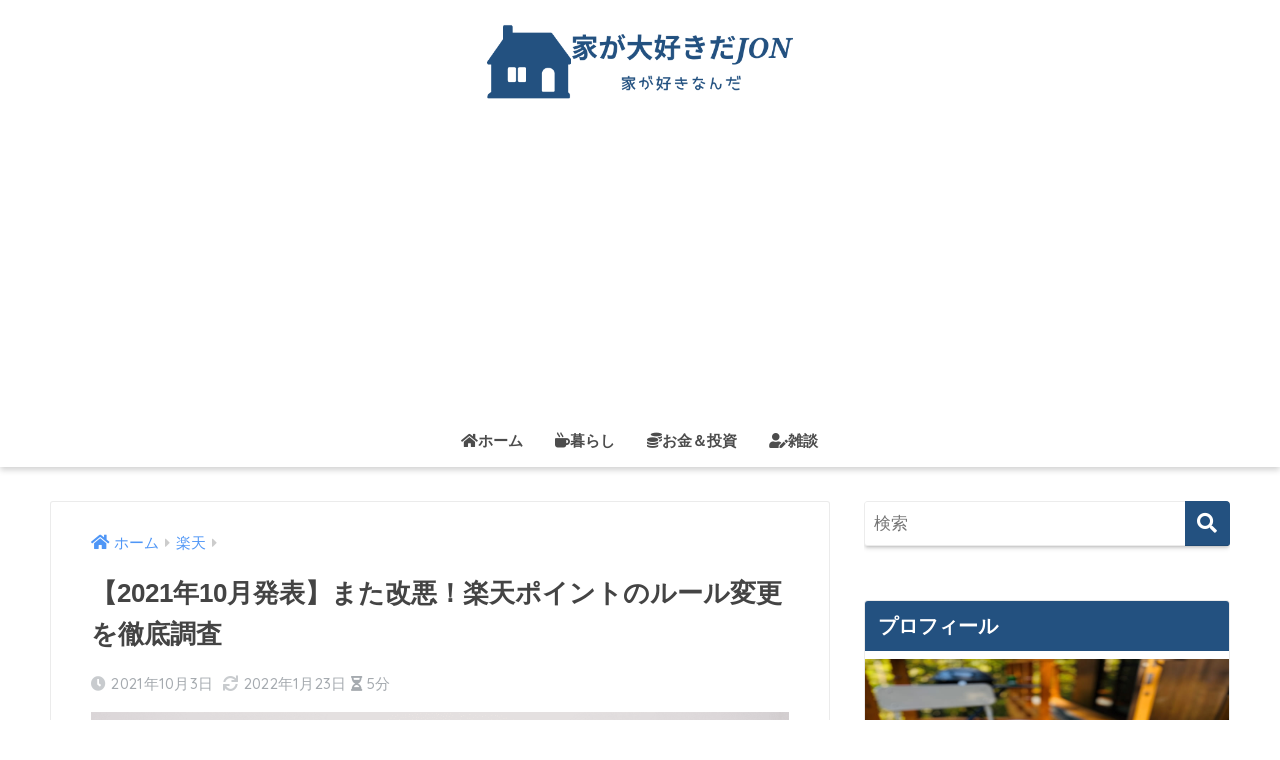

--- FILE ---
content_type: text/html; charset=UTF-8
request_url: https://iegasukidajon.com/rakuten-point-bad/
body_size: 24188
content:
<!doctype html><html lang="ja"><head><meta charset="utf-8"><meta http-equiv="X-UA-Compatible" content="IE=edge"><meta name="HandheldFriendly" content="True"><meta name="MobileOptimized" content="320"><meta name="viewport" content="width=device-width, initial-scale=1, viewport-fit=cover"/><meta name="msapplication-TileColor" content="#235180"><meta name="theme-color" content="#235180"><link rel="stylesheet" media="print" onload="this.onload=null;this.media='all';" id="ao_optimized_gfonts" href="https://fonts.googleapis.com/css?family=Quicksand%3A500%2C700&amp;display=swap"><link rel="pingback" href="https://iegasukidajon.com/xmlrpc.php"><title>【2021年10月発表】また改悪！楽天ポイントのルール変更を徹底調査 | 家が大好きだJON</title><meta name='robots' content='max-image-preview:large' /><link rel='dns-prefetch' href='//widgetlogic.org' /><link rel='dns-prefetch' href='//webfonts.xserver.jp' /><link rel='dns-prefetch' href='//use.fontawesome.com' /><link href='https://fonts.gstatic.com' crossorigin='anonymous' rel='preconnect' /><link rel="alternate" type="application/rss+xml" title="家が大好きだJON &raquo; フィード" href="https://iegasukidajon.com/feed/" /><link rel="alternate" type="application/rss+xml" title="家が大好きだJON &raquo; コメントフィード" href="https://iegasukidajon.com/comments/feed/" /><link rel="alternate" title="oEmbed (JSON)" type="application/json+oembed" href="https://iegasukidajon.com/wp-json/oembed/1.0/embed?url=https%3A%2F%2Fiegasukidajon.com%2Frakuten-point-bad%2F" /><link rel="alternate" title="oEmbed (XML)" type="text/xml+oembed" href="https://iegasukidajon.com/wp-json/oembed/1.0/embed?url=https%3A%2F%2Fiegasukidajon.com%2Frakuten-point-bad%2F&#038;format=xml" /><style id='wp-img-auto-sizes-contain-inline-css' type='text/css'>img:is([sizes=auto i],[sizes^="auto," i]){contain-intrinsic-size:3000px 1500px}
/*# sourceURL=wp-img-auto-sizes-contain-inline-css */</style><!-- <link rel='stylesheet' id='sng-stylesheet-css' href='https://iegasukidajon.com/wp-content/cache/autoptimize/css/autoptimize_single_0f3f72d4cd0da9a2274a8e009ea53f66.css?ver2_19_3' type='text/css' media='all' /> --><!-- <link rel='stylesheet' id='sng-option-css' href='https://iegasukidajon.com/wp-content/cache/autoptimize/css/autoptimize_single_d8afcb0b889e7c9a00be3da30f4ae175.css?ver2_19_3' type='text/css' media='all' /> -->
<link rel="stylesheet" type="text/css" href="//iegasukidajon.com/wp-content/cache/wpfc-minified/la9j0dmp/dn9iz.css" media="all"/><link rel='stylesheet' id='sng-fontawesome-css' href='https://use.fontawesome.com/releases/v5.11.2/css/all.css' type='text/css' media='all' /><style id='wp-block-library-inline-css' type='text/css'>:root{--wp-block-synced-color:#7a00df;--wp-block-synced-color--rgb:122,0,223;--wp-bound-block-color:var(--wp-block-synced-color);--wp-editor-canvas-background:#ddd;--wp-admin-theme-color:#007cba;--wp-admin-theme-color--rgb:0,124,186;--wp-admin-theme-color-darker-10:#006ba1;--wp-admin-theme-color-darker-10--rgb:0,107,160.5;--wp-admin-theme-color-darker-20:#005a87;--wp-admin-theme-color-darker-20--rgb:0,90,135;--wp-admin-border-width-focus:2px}@media (min-resolution:192dpi){:root{--wp-admin-border-width-focus:1.5px}}.wp-element-button{cursor:pointer}:root .has-very-light-gray-background-color{background-color:#eee}:root .has-very-dark-gray-background-color{background-color:#313131}:root .has-very-light-gray-color{color:#eee}:root .has-very-dark-gray-color{color:#313131}:root .has-vivid-green-cyan-to-vivid-cyan-blue-gradient-background{background:linear-gradient(135deg,#00d084,#0693e3)}:root .has-purple-crush-gradient-background{background:linear-gradient(135deg,#34e2e4,#4721fb 50%,#ab1dfe)}:root .has-hazy-dawn-gradient-background{background:linear-gradient(135deg,#faaca8,#dad0ec)}:root .has-subdued-olive-gradient-background{background:linear-gradient(135deg,#fafae1,#67a671)}:root .has-atomic-cream-gradient-background{background:linear-gradient(135deg,#fdd79a,#004a59)}:root .has-nightshade-gradient-background{background:linear-gradient(135deg,#330968,#31cdcf)}:root .has-midnight-gradient-background{background:linear-gradient(135deg,#020381,#2874fc)}:root{--wp--preset--font-size--normal:16px;--wp--preset--font-size--huge:42px}.has-regular-font-size{font-size:1em}.has-larger-font-size{font-size:2.625em}.has-normal-font-size{font-size:var(--wp--preset--font-size--normal)}.has-huge-font-size{font-size:var(--wp--preset--font-size--huge)}.has-text-align-center{text-align:center}.has-text-align-left{text-align:left}.has-text-align-right{text-align:right}.has-fit-text{white-space:nowrap!important}#end-resizable-editor-section{display:none}.aligncenter{clear:both}.items-justified-left{justify-content:flex-start}.items-justified-center{justify-content:center}.items-justified-right{justify-content:flex-end}.items-justified-space-between{justify-content:space-between}.screen-reader-text{border:0;clip-path:inset(50%);height:1px;margin:-1px;overflow:hidden;padding:0;position:absolute;width:1px;word-wrap:normal!important}.screen-reader-text:focus{background-color:#ddd;clip-path:none;color:#444;display:block;font-size:1em;height:auto;left:5px;line-height:normal;padding:15px 23px 14px;text-decoration:none;top:5px;width:auto;z-index:100000}html :where(.has-border-color){border-style:solid}html :where([style*=border-top-color]){border-top-style:solid}html :where([style*=border-right-color]){border-right-style:solid}html :where([style*=border-bottom-color]){border-bottom-style:solid}html :where([style*=border-left-color]){border-left-style:solid}html :where([style*=border-width]){border-style:solid}html :where([style*=border-top-width]){border-top-style:solid}html :where([style*=border-right-width]){border-right-style:solid}html :where([style*=border-bottom-width]){border-bottom-style:solid}html :where([style*=border-left-width]){border-left-style:solid}html :where(img[class*=wp-image-]){height:auto;max-width:100%}:where(figure){margin:0 0 1em}html :where(.is-position-sticky){--wp-admin--admin-bar--position-offset:var(--wp-admin--admin-bar--height,0px)}@media screen and (max-width:600px){html :where(.is-position-sticky){--wp-admin--admin-bar--position-offset:0px}}
/*wp_block_styles_on_demand_placeholder:696ed7af8f98c*/
/*# sourceURL=wp-block-library-inline-css */</style><style id='classic-theme-styles-inline-css' type='text/css'>/*! This file is auto-generated */
.wp-block-button__link{color:#fff;background-color:#32373c;border-radius:9999px;box-shadow:none;text-decoration:none;padding:calc(.667em + 2px) calc(1.333em + 2px);font-size:1.125em}.wp-block-file__button{background:#32373c;color:#fff;text-decoration:none}
/*# sourceURL=/wp-includes/css/classic-themes.min.css */</style><!-- <link rel='stylesheet' id='wp-components-css' href='https://iegasukidajon.com/wp-includes/css/dist/components/style.min.css?ver=6.9' type='text/css' media='all' /> --><!-- <link rel='stylesheet' id='wp-preferences-css' href='https://iegasukidajon.com/wp-includes/css/dist/preferences/style.min.css?ver=6.9' type='text/css' media='all' /> --><!-- <link rel='stylesheet' id='wp-block-editor-css' href='https://iegasukidajon.com/wp-includes/css/dist/block-editor/style.min.css?ver=6.9' type='text/css' media='all' /> --><!-- <link rel='stylesheet' id='wp-reusable-blocks-css' href='https://iegasukidajon.com/wp-includes/css/dist/reusable-blocks/style.min.css?ver=6.9' type='text/css' media='all' /> --><!-- <link rel='stylesheet' id='wp-patterns-css' href='https://iegasukidajon.com/wp-includes/css/dist/patterns/style.min.css?ver=6.9' type='text/css' media='all' /> --><!-- <link rel='stylesheet' id='wp-editor-css' href='https://iegasukidajon.com/wp-includes/css/dist/editor/style.min.css?ver=6.9' type='text/css' media='all' /> --><!-- <link rel='stylesheet' id='poripu-theme-gutenberg-cgb-style-css-css' href='https://iegasukidajon.com/wp-content/cache/autoptimize/css/autoptimize_single_1ce9d5dc164054b22b1d577872d455d0.css' type='text/css' media='all' /> --><!-- <link rel='stylesheet' id='sango_theme_gutenberg-style-css' href='https://iegasukidajon.com/wp-content/cache/autoptimize/css/autoptimize_single_218c648ec79476d85e762e63fe19d4d9.css?version=1.69.12' type='text/css' media='all' /> -->
<link rel="stylesheet" type="text/css" href="//iegasukidajon.com/wp-content/cache/wpfc-minified/7x82vzw1/dn9iz.css" media="all"/><style id='sango_theme_gutenberg-style-inline-css' type='text/css'>.is-style-sango-list-main-color li:before { background-color: #235180; }.is-style-sango-list-accent-color li:before { background-color: #60caad; }.sgb-label-main-c { background-color: #235180; }.sgb-label-accent-c { background-color: #60caad; }
/*# sourceURL=sango_theme_gutenberg-style-inline-css */</style><!-- <link rel='stylesheet' id='block-widget-css' href='https://iegasukidajon.com/wp-content/cache/autoptimize/css/autoptimize_single_710940a2b53cc3eb73614b02ad89c67c.css' type='text/css' media='all' /> --><!-- <link rel='stylesheet' id='contact-form-7-css' href='https://iegasukidajon.com/wp-content/cache/autoptimize/css/autoptimize_single_64ac31699f5326cb3c76122498b76f66.css' type='text/css' media='all' /> --><!-- <link rel='stylesheet' id='ez-toc-css' href='https://iegasukidajon.com/wp-content/plugins/easy-table-of-contents/assets/css/screen.min.css' type='text/css' media='all' /> -->
<link rel="stylesheet" type="text/css" href="//iegasukidajon.com/wp-content/cache/wpfc-minified/q944kvrr/dn9iz.css" media="all"/><style id='ez-toc-inline-css' type='text/css'>div#ez-toc-container .ez-toc-title {font-size: 120%;}div#ez-toc-container .ez-toc-title {font-weight: 500;}div#ez-toc-container ul li , div#ez-toc-container ul li a {font-size: 95%;}div#ez-toc-container ul li , div#ez-toc-container ul li a {font-weight: 500;}div#ez-toc-container nav ul ul li {font-size: 90%;}.ez-toc-box-title {font-weight: bold; margin-bottom: 10px; text-align: center; text-transform: uppercase; letter-spacing: 1px; color: #666; padding-bottom: 5px;position:absolute;top:-4%;left:5%;background-color: inherit;transition: top 0.3s ease;}.ez-toc-box-title.toc-closed {top:-25%;}
.ez-toc-container-direction {direction: ltr;}.ez-toc-counter ul{counter-reset: item ;}.ez-toc-counter nav ul li a::before {content: counters(item, '.', decimal) '. ';display: inline-block;counter-increment: item;flex-grow: 0;flex-shrink: 0;margin-right: .2em; float: left; }.ez-toc-widget-direction {direction: ltr;}.ez-toc-widget-container ul{counter-reset: item ;}.ez-toc-widget-container nav ul li a::before {content: counters(item, '.', decimal) '. ';display: inline-block;counter-increment: item;flex-grow: 0;flex-shrink: 0;margin-right: .2em; float: left; }
/*# sourceURL=ez-toc-inline-css */</style><!-- <link rel='stylesheet' id='poripu-style-css' href='https://iegasukidajon.com/wp-content/cache/autoptimize/css/autoptimize_single_3da8b87234c816730608c0b99055a8d4.css' type='text/css' media='all' /> --><!-- <link rel='stylesheet' id='child-style-css' href='https://iegasukidajon.com/wp-content/cache/autoptimize/css/autoptimize_single_0f871a003def2776391633fad93db15f.css' type='text/css' media='all' /> --><!-- <link rel='stylesheet' id='ofi-css' href='https://iegasukidajon.com/wp-content/cache/autoptimize/css/autoptimize_single_74ded90fbf52c9c16829afc8b622ca53.css' type='text/css' media='all' /> -->
<link rel="stylesheet" type="text/css" href="//iegasukidajon.com/wp-content/cache/wpfc-minified/lkb8tpkn/dn9iz.css" media="all"/> <script type="text/javascript" src="https://iegasukidajon.com/wp-includes/js/jquery/jquery.min.js?ver=3.7.1" id="jquery-core-js"></script> <script type="text/javascript" src="https://iegasukidajon.com/wp-includes/js/jquery/jquery-migrate.min.js?ver=3.4.1" id="jquery-migrate-js"></script> <script type="text/javascript" src="//webfonts.xserver.jp/js/xserverv3.js?fadein=0" id="typesquare_std-js"></script> <script type="text/javascript" src="https://iegasukidajon.com/wp-content/themes/sango-theme-poripu/library/js/ofi.min.js" id="ofi-js"></script> <script type="text/javascript" src="https://iegasukidajon.com/wp-content/themes/sango-theme-poripu/library/js/prp-ofi.js" id="prp_ofi-js"></script> <link rel="https://api.w.org/" href="https://iegasukidajon.com/wp-json/" /><link rel="alternate" title="JSON" type="application/json" href="https://iegasukidajon.com/wp-json/wp/v2/posts/6366" /><link rel="EditURI" type="application/rsd+xml" title="RSD" href="https://iegasukidajon.com/xmlrpc.php?rsd" /><link rel="canonical" href="https://iegasukidajon.com/rakuten-point-bad/" /><link rel='shortlink' href='https://iegasukidajon.com/?p=6366' /><meta property="og:title" content="【2021年10月発表】また改悪！楽天ポイントのルール変更を徹底調査" /><meta property="og:description" content="スポンサーリンク はじめに 楽天市場をはじめとする「楽天経済圏」にどっぷりつかっている人にとっては、「最悪な改定」が2021年10月1日に発表されました。 改悪のニュースを見るたびにこのような気持ちになりますよね。なので ... " /><meta property="og:type" content="article" /><meta property="og:url" content="https://iegasukidajon.com/rakuten-point-bad/" /><meta property="og:image" content="https://iegasukidajon.com/wp-content/uploads/2021/10/2021-10-03_17h05_36-1-1024x724.png" /><meta name="thumbnail" content="https://iegasukidajon.com/wp-content/uploads/2021/10/2021-10-03_17h05_36-1-1024x724.png" /><meta property="og:site_name" content="家が大好きだJON" /><meta name="twitter:card" content="summary_large_image" />  <script async src="https://www.googletagmanager.com/gtag/js?id=UA-163866004-2"></script> <script>window.dataLayer = window.dataLayer || [];
function gtag(){dataLayer.push(arguments);}
gtag('js', new Date());
gtag('config', 'UA-163866004-2');</script> <noscript><style>.lazyload[data-src]{display:none !important;}</style></noscript><style>.lazyload{background-image:none !important;}.lazyload:before{background-image:none !important;}</style><style type="text/css" id="custom-background-css">body.custom-background { background-color: #ffffff; }</style><link rel="icon" href="https://iegasukidajon.com/wp-content/uploads/2021/07/cropped-家が-1-32x32.png" sizes="32x32" /><link rel="icon" href="https://iegasukidajon.com/wp-content/uploads/2021/07/cropped-家が-1-192x192.png" sizes="192x192" /><link rel="apple-touch-icon" href="https://iegasukidajon.com/wp-content/uploads/2021/07/cropped-家が-1-180x180.png" /><meta name="msapplication-TileImage" content="https://iegasukidajon.com/wp-content/uploads/2021/07/cropped-家が-1-270x270.png" /><style type="text/css" id="wp-custom-css">#logo, #logo img, .desktop-nav li a, #drawer__open {
height: 50px;/*スマホ用サイズ*/
line-height: 50px;/*スマホ用サイズ*/
}
@media only screen and (min-width: 768px) {
#logo, #logo img, .desktop-nav li a {
height: 100px;/*PC（768px〜）サイズ*/
line-height: 100px;/*PC（768px〜）サイズ*/
}
}
#inner-content .hh{
margin-top: 0px;
}
h2 {
border-bottom: 3px solid #000;
}</style><style id="sccss">/* カスタム CSS をここに入力してください */
/* 背景色 */
.has-sango-red-background-color {background-color: #f88080;/* 赤 */}
.has-sango-blue-background-color {background-color: #0071a1;/* 青 */}
.has-sango-yellow-background-color {background-color: #ffbd5b;/* 黄 */}
.has-sango-green-background-color {background-color: #90d581;/* 緑 */}
/* 文字色 */
.has-sango-red-color {color: #f88080;/* 赤 */}
.has-sango-blue-color {color: #0071a1;/* 青 */}
.has-sango-yellow-color {color: #ffbd5b;/* 黄 */}
.has-sango-green-color {color: #90d581;/* 緑 */}
カエレバ
.shoplinkseven a, .shoplinkamazon a, .shoplinkkindle a, .shoplinkrakuten a, .shoplinkyahoo a {
transition: all ease-in-out .3s;
display: block;
text-decoration: none;
text-align: center;
padding: 13px;
}
.shoplinkseven a:hover, .shoplinkamazon a:hover, .shoplinkkindle a:hover, .shoplinkrakuten a:hover, .shoplinkyahoo a:hover {
box-shadow: 0 10px 20px -5px rgba(0, 0, 0, 0.2);
-moz-transform: translateY(-2px);
-webkit-transform: translateY(-2px);
transform: translateY(-2px);
}
.shoplinkamazon a {
background: #FF9901;
border-radius: 7px;
color: #fff;
}
.shoplinkkindle a {
background: #007dcd;
border-radius: 7px;
color: #fff;
}
.shoplinkrakuten a {
background: #c20004;
border-radius: 7px;
color: #fff;
}
.shoplinkyahoo a {
background: #7b0099;
border-radius: 7px;
color: #fff;
}
.shoplinkseven a{
background: #024a27;
border-radius: 7px;
color: #fff;
}
.booklink-image {
zoom: 1.2;
}
.kaerebalink-box, .booklink-box {
border: 1px #9C9996 solid;
box-shadow: 2px 2px 4px gray;
margin: 20px 0;
display: flex;
align-items: center;
padding: 20px;
box-sizing: border-box;
justify-content: space-around;
}
.booklink-footer {
display: none;
}
.kaerebalink-info, .booklink-info {
width: 43%;
font-size: 16px;
}
@media screen and (max-width: 640px) {
.kaerebalink-box, .booklink-box {
display: block;
}
.kaerebalink-info, .booklink-info {
width: 100%;
}
.kaerebalink-image, .booklink-image {
margin: 0 0 20px 0!important;
text-align: center;
float: none!important;
}
.kaerebalink-name, .booklink-name {
text-align: center;
}
}
.instagram-media {
position: static!important;
}</style><style>a{color:#4f96f6}.main-c, .has-sango-main-color{color:#235180}.main-bc, .has-sango-main-background-color{background-color:#235180}.main-bdr, #inner-content .main-bdr{border-color:#235180}.pastel-c, .has-sango-pastel-color{color:#235180}.pastel-bc, .has-sango-pastel-background-color, #inner-content .pastel-bc{background-color:#235180}.accent-c, .has-sango-accent-color{color:#60caad}.accent-bc, .has-sango-accent-background-color{background-color:#60caad}.header, #footer-menu, .drawer__title{background-color:#ffffff}#logo a{color:#FFF}.desktop-nav li a , .mobile-nav li a, #footer-menu a, #drawer__open, .header-search__open, .copyright, .drawer__title{color:#000000}.drawer__title .close span, .drawer__title .close span:before{background:#000000}.desktop-nav li:after{background:#000000}.mobile-nav .current-menu-item{border-bottom-color:#000000}.widgettitle, .sidebar .wp-block-group h2, .drawer .wp-block-group h2{color:#ffffff;background-color:#235180}.footer, .footer-block{background-color:#ffffff}.footer-block, .footer, .footer a, .footer .widget ul li a{color:#3c3c3c}#toc_container .toc_title, .entry-content .ez-toc-title-container, #footer_menu .raised, .pagination a, .pagination span, #reply-title:before, .entry-content blockquote:before, .main-c-before li:before, .main-c-b:before{color:#235180}.searchform__submit, .footer-block .wp-block-search .wp-block-search__button, .sidebar .wp-block-search .wp-block-search__button, .footer .wp-block-search .wp-block-search__button, .drawer .wp-block-search .wp-block-search__button, #toc_container .toc_title:before, .ez-toc-title-container:before, .cat-name, .pre_tag > span, .pagination .current, .post-page-numbers.current, #submit, .withtag_list > span, .main-bc-before li:before{background-color:#235180}#toc_container, #ez-toc-container, .entry-content h3, .li-mainbdr ul, .li-mainbdr ol{border-color:#235180}.search-title i, .acc-bc-before li:before{background:#60caad}.li-accentbdr ul, .li-accentbdr ol{border-color:#60caad}.pagination a:hover, .li-pastelbc ul, .li-pastelbc ol{background:#235180}body{font-size:100%}@media only screen and (min-width:481px){body{font-size:107%}}@media only screen and (min-width:1030px){body{font-size:107%}}.totop{background:#235180}.header-info a{color:#FFF;background:linear-gradient(95deg, #738bff, #85e3ec)}.fixed-menu ul{background:#FFF}.fixed-menu a{color:#a2a7ab}.fixed-menu .current-menu-item a, .fixed-menu ul li a.active{color:#6bb6ff}.post-tab{background:#FFF}.post-tab > div{color:#a7a7a7}.post-tab > div.tab-active{background:linear-gradient(45deg, #bdb9ff, #8224e3)}body{font-family:"Helvetica", "Arial", "Hiragino Kaku Gothic ProN", "Hiragino Sans", YuGothic, "Yu Gothic", "メイリオ", Meiryo, sans-serif;}.dfont{font-family:"Quicksand","Helvetica", "Arial", "Hiragino Kaku Gothic ProN", "Hiragino Sans", YuGothic, "Yu Gothic", "メイリオ", Meiryo, sans-serif;}.post, .sidebar .widget{border:solid 1px rgba(0,0,0,.08)}.sidebar .widget .widget{border:none}.sidebar .widget{border-radius:4px;overflow:hidden}.sidebar .widget_search{border:none}.sidebar .widget_search input{border:solid 1px #ececec}.sidelong__article{box-shadow:0 1px 4px rgba(0,0,0,.18)}.archive-header{box-shadow:0 1px 2px rgba(0,0,0,.15)}.body_bc{background-color:ffffff}</style><style>/* 吹き出し右 */
.right .sc {
background:#78ce56; /* ふきだしの中の色 */
border: solid 2px #78ce56; /* ふきだしの線の色 */
color: #fff; /* 文字の色 */
}
.right .sc:before,
.right .sc:after {
border-left-color:#78ce56;
}
/* ふきだし左 */
.sc {
background: #eee; /* ふきだしの中の色 */
border: solid 2px #eee; /* ふきだしの線の色 */
color: #000; /* 文字の色 */
}
.sc:before,
.sc:after {
border-right: 12px solid #eee; /* ふきだしの線の色 */
}
/* wppのランキングカラーをアクセントカラーに */
.my-widget.show_num li:nth-child(-n+3):before {
background: #60caad;
}
/* topオススメの下線をアクセントカラーに */
div.osusume-b {
border-bottom: solid 3px #60caad;
}
div.shinchaku-b {
border-bottom: solid 3px #235180;
}</style></head><body class="wp-singular post-template-default single single-post postid-6366 single-format-standard custom-background wp-theme-sango-theme wp-child-theme-sango-theme-poripu fa5"><div id="container"><header class="header header--center"><div id="inner-header" class="wrap cf"><div id="logo" class="h1 dfont"> <a href="https://iegasukidajon.com"> <noscript><img src="https://iegasukidajon.com/wp-content/uploads/2021/07/家が.png" alt="家が大好きだJON"></noscript><img class="lazyload" src='data:image/svg+xml,%3Csvg%20xmlns=%22http://www.w3.org/2000/svg%22%20viewBox=%220%200%20210%20140%22%3E%3C/svg%3E' data-src="https://iegasukidajon.com/wp-content/uploads/2021/07/家が.png" alt="家が大好きだJON"> </a></div><div class="header-search"> <label class="header-search__open" for="header-search-input"><i class="fas fa-search" aria-hidden="true"></i></label> <input type="checkbox" class="header-search__input" id="header-search-input" onclick="document.querySelector('.header-search__modal .searchform__input').focus()"> <label class="header-search__close" for="header-search-input"></label><div class="header-search__modal"><form role="search" method="get" class="searchform" action="https://iegasukidajon.com/"><div> <input type="search" class="searchform__input" name="s" value="" placeholder="検索" /> <button type="submit" class="searchform__submit" aria-label="検索"><i class="fas fa-search" aria-hidden="true"></i></button></div></form></div></div><nav class="desktop-nav clearfix"><ul id="menu-%e3%83%98%e3%83%83%e3%83%80%e3%83%bc" class="menu"><li id="menu-item-4737" class="menu-item menu-item-type-post_type menu-item-object-page menu-item-home menu-item-4737"><a href="https://iegasukidajon.com/"><i class="fas fa-home">ホーム</i></a></li><li id="menu-item-142" class="menu-item menu-item-type-taxonomy menu-item-object-category menu-item-has-children menu-item-142"><a href="https://iegasukidajon.com/category/kurasi/"><i class="fas fa-mug-hot">暮らし</i></a><ul class="sub-menu"><li id="menu-item-4629" class="menu-item menu-item-type-taxonomy menu-item-object-category menu-item-4629"><a href="https://iegasukidajon.com/category/kurasi/hitorigurasi/">一人暮らし</a></li><li id="menu-item-4630" class="menu-item menu-item-type-taxonomy menu-item-object-category menu-item-4630"><a href="https://iegasukidajon.com/category/kurasi/hutarigurasi/">２人暮らし</a></li><li id="menu-item-4628" class="menu-item menu-item-type-taxonomy menu-item-object-category menu-item-4628"><a href="https://iegasukidajon.com/category/kurasi/hikkosi/">引越し</a></li></ul></li><li id="menu-item-4626" class="menu-item menu-item-type-taxonomy menu-item-object-category menu-item-4626"><a href="https://iegasukidajon.com/category/money/"><i class="fas fa-coins">お金＆投資</i></a></li><li id="menu-item-4729" class="menu-item menu-item-type-taxonomy menu-item-object-category menu-item-4729"><a href="https://iegasukidajon.com/category/zatudan/"><i class="fas fa-user-edit">雑談</i></a></li></ul></nav></div></header><div id="content"><div id="inner-content" class="wrap cf"><main id="main" class="m-all t-2of3 d-5of7 cf"><article id="entry" class="cf post-6366 post type-post status-publish format-standard has-post-thumbnail category-49"><header class="article-header entry-header"><nav id="breadcrumb" class="breadcrumb"><ul itemscope itemtype="http://schema.org/BreadcrumbList"><li itemprop="itemListElement" itemscope itemtype="http://schema.org/ListItem"><a href="https://iegasukidajon.com" itemprop="item"><span itemprop="name">ホーム</span></a><meta itemprop="position" content="1" /></li><li itemprop="itemListElement" itemscope itemtype="http://schema.org/ListItem"><a href="https://iegasukidajon.com/category/%e6%a5%bd%e5%a4%a9/" itemprop="item"><span itemprop="name">楽天</span></a><meta itemprop="position" content="2" /></li></ul></nav><h1 class="entry-title single-title">【2021年10月発表】また改悪！楽天ポイントのルール変更を徹底調査</h1><p class="entry-meta vcard dfont"> <time class="pubdate entry-time" itemprop="datePublished" datetime="2021-10-03">2021年10月3日</time><time class="updated entry-time" itemprop="dateModified" datetime="2022-01-23">2022年1月23日</time> <i class="fa fa-hourglass-half" aria-hidden="true"></i> 5分</p><p class="post-thumbnail"><img width="880" height="622" src="https://iegasukidajon.com/wp-content/uploads/2021/10/2021-10-03_17h05_36-1-1024x724.png" class="attachment-large size-large wp-post-image" alt="" decoding="async" fetchpriority="high" /></p> <input type="checkbox" id="fab"> <label class="fab-btn accent-bc" for="fab"><i class="fa fa-share-alt"></i></label> <label class="fab__close-cover" for="fab"></label><div id="fab__contents"><div class="fab__contents-main dfont"> <label class="close" for="fab"><span></span></label><p class="fab__contents_title">SHARE</p><div class="lazyload fab__contents_img" data-bg="https://iegasukidajon.com/wp-content/uploads/2021/10/2021-10-03_17h05_36-1-520x300.png" style="background-image: url(data:image/svg+xml,%3Csvg%20xmlns=%22http://www.w3.org/2000/svg%22%20viewBox=%220%200%20500%20300%22%3E%3C/svg%3E);"></div><div class="sns-btn sns-dif"><ul><li class="tw sns-btn__item"> <a href="https://twitter.com/share?url=https%3A%2F%2Fiegasukidajon.com%2Frakuten-point-bad%2F&text=%E3%80%902021%E5%B9%B410%E6%9C%88%E7%99%BA%E8%A1%A8%E3%80%91%E3%81%BE%E3%81%9F%E6%94%B9%E6%82%AA%EF%BC%81%E6%A5%BD%E5%A4%A9%E3%83%9D%E3%82%A4%E3%83%B3%E3%83%88%E3%81%AE%E3%83%AB%E3%83%BC%E3%83%AB%E5%A4%89%E6%9B%B4%E3%82%92%E5%BE%B9%E5%BA%95%E8%AA%BF%E6%9F%BB%EF%BD%9C%E5%AE%B6%E3%81%8C%E5%A4%A7%E5%A5%BD%E3%81%8D%E3%81%A0JON" target="_blank" rel="nofollow noopener noreferrer" aria-label="Twitterでシェアする"> <i class="fab fa-twitter" aria-hidden="true"></i> <span class="share_txt">ツイート</span> </a></li><li class="fb sns-btn__item"> <a href="https://www.facebook.com/share.php?u=https%3A%2F%2Fiegasukidajon.com%2Frakuten-point-bad%2F" target="_blank" rel="nofollow noopener noreferrer" aria-label="Facebookでシェアする"> <i class="fab fa-facebook" aria-hidden="true"></i> <span class="share_txt">シェア</span> </a></li><li class="hatebu sns-btn__item"> <a href="http://b.hatena.ne.jp/add?mode=confirm&url=https%3A%2F%2Fiegasukidajon.com%2Frakuten-point-bad%2F&title=%E3%80%902021%E5%B9%B410%E6%9C%88%E7%99%BA%E8%A1%A8%E3%80%91%E3%81%BE%E3%81%9F%E6%94%B9%E6%82%AA%EF%BC%81%E6%A5%BD%E5%A4%A9%E3%83%9D%E3%82%A4%E3%83%B3%E3%83%88%E3%81%AE%E3%83%AB%E3%83%BC%E3%83%AB%E5%A4%89%E6%9B%B4%E3%82%92%E5%BE%B9%E5%BA%95%E8%AA%BF%E6%9F%BB%EF%BD%9C%E5%AE%B6%E3%81%8C%E5%A4%A7%E5%A5%BD%E3%81%8D%E3%81%A0JON" target="_blank" rel="nofollow noopener noreferrer" aria-label="はてブでブックマークする"> <i class="fa fa-hatebu" aria-hidden="true"></i> <span class="share_txt">はてブ</span> </a></li><li class="line sns-btn__item"> <a href="https://social-plugins.line.me/lineit/share?url=https%3A%2F%2Fiegasukidajon.com%2Frakuten-point-bad%2F&text=%E3%80%902021%E5%B9%B410%E6%9C%88%E7%99%BA%E8%A1%A8%E3%80%91%E3%81%BE%E3%81%9F%E6%94%B9%E6%82%AA%EF%BC%81%E6%A5%BD%E5%A4%A9%E3%83%9D%E3%82%A4%E3%83%B3%E3%83%88%E3%81%AE%E3%83%AB%E3%83%BC%E3%83%AB%E5%A4%89%E6%9B%B4%E3%82%92%E5%BE%B9%E5%BA%95%E8%AA%BF%E6%9F%BB%EF%BD%9C%E5%AE%B6%E3%81%8C%E5%A4%A7%E5%A5%BD%E3%81%8D%E3%81%A0JON" target="_blank" rel="nofollow noopener noreferrer" aria-label="LINEでシェアする"> <i class="fab fa-line" aria-hidden="true"></i> <span class="share_txt share_txt_line dfont">LINE</span> </a></li><li class="pkt sns-btn__item"> <a href="http://getpocket.com/edit?url=https%3A%2F%2Fiegasukidajon.com%2Frakuten-point-bad%2F&title=%E3%80%902021%E5%B9%B410%E6%9C%88%E7%99%BA%E8%A1%A8%E3%80%91%E3%81%BE%E3%81%9F%E6%94%B9%E6%82%AA%EF%BC%81%E6%A5%BD%E5%A4%A9%E3%83%9D%E3%82%A4%E3%83%B3%E3%83%88%E3%81%AE%E3%83%AB%E3%83%BC%E3%83%AB%E5%A4%89%E6%9B%B4%E3%82%92%E5%BE%B9%E5%BA%95%E8%AA%BF%E6%9F%BB%EF%BD%9C%E5%AE%B6%E3%81%8C%E5%A4%A7%E5%A5%BD%E3%81%8D%E3%81%A0JON" target="_blank" rel="nofollow noopener noreferrer" aria-label="Pocketに保存する"> <i class="fab fa-get-pocket" aria-hidden="true"></i> <span class="share_txt">Pocket</span> </a></li></ul></div></div></div><div class="sns-btn"><ul><li class="tw sns-btn__item"> <a href="https://twitter.com/share?url=https%3A%2F%2Fiegasukidajon.com%2Frakuten-point-bad%2F&text=%E3%80%902021%E5%B9%B410%E6%9C%88%E7%99%BA%E8%A1%A8%E3%80%91%E3%81%BE%E3%81%9F%E6%94%B9%E6%82%AA%EF%BC%81%E6%A5%BD%E5%A4%A9%E3%83%9D%E3%82%A4%E3%83%B3%E3%83%88%E3%81%AE%E3%83%AB%E3%83%BC%E3%83%AB%E5%A4%89%E6%9B%B4%E3%82%92%E5%BE%B9%E5%BA%95%E8%AA%BF%E6%9F%BB%EF%BD%9C%E5%AE%B6%E3%81%8C%E5%A4%A7%E5%A5%BD%E3%81%8D%E3%81%A0JON" target="_blank" rel="nofollow noopener noreferrer" aria-label="Twitterでシェアする"> <i class="fab fa-twitter" aria-hidden="true"></i> <span class="share_txt">ツイート</span> </a></li><li class="fb sns-btn__item"> <a href="https://www.facebook.com/share.php?u=https%3A%2F%2Fiegasukidajon.com%2Frakuten-point-bad%2F" target="_blank" rel="nofollow noopener noreferrer" aria-label="Facebookでシェアする"> <i class="fab fa-facebook" aria-hidden="true"></i> <span class="share_txt">シェア</span> </a></li><li class="hatebu sns-btn__item"> <a href="http://b.hatena.ne.jp/add?mode=confirm&url=https%3A%2F%2Fiegasukidajon.com%2Frakuten-point-bad%2F&title=%E3%80%902021%E5%B9%B410%E6%9C%88%E7%99%BA%E8%A1%A8%E3%80%91%E3%81%BE%E3%81%9F%E6%94%B9%E6%82%AA%EF%BC%81%E6%A5%BD%E5%A4%A9%E3%83%9D%E3%82%A4%E3%83%B3%E3%83%88%E3%81%AE%E3%83%AB%E3%83%BC%E3%83%AB%E5%A4%89%E6%9B%B4%E3%82%92%E5%BE%B9%E5%BA%95%E8%AA%BF%E6%9F%BB%EF%BD%9C%E5%AE%B6%E3%81%8C%E5%A4%A7%E5%A5%BD%E3%81%8D%E3%81%A0JON" target="_blank" rel="nofollow noopener noreferrer" aria-label="はてブでブックマークする"> <i class="fa fa-hatebu" aria-hidden="true"></i> <span class="share_txt">はてブ</span> </a></li><li class="line sns-btn__item"> <a href="https://social-plugins.line.me/lineit/share?url=https%3A%2F%2Fiegasukidajon.com%2Frakuten-point-bad%2F&text=%E3%80%902021%E5%B9%B410%E6%9C%88%E7%99%BA%E8%A1%A8%E3%80%91%E3%81%BE%E3%81%9F%E6%94%B9%E6%82%AA%EF%BC%81%E6%A5%BD%E5%A4%A9%E3%83%9D%E3%82%A4%E3%83%B3%E3%83%88%E3%81%AE%E3%83%AB%E3%83%BC%E3%83%AB%E5%A4%89%E6%9B%B4%E3%82%92%E5%BE%B9%E5%BA%95%E8%AA%BF%E6%9F%BB%EF%BD%9C%E5%AE%B6%E3%81%8C%E5%A4%A7%E5%A5%BD%E3%81%8D%E3%81%A0JON" target="_blank" rel="nofollow noopener noreferrer" aria-label="LINEでシェアする"> <i class="fab fa-line" aria-hidden="true"></i> <span class="share_txt share_txt_line dfont">LINE</span> </a></li><li class="pkt sns-btn__item"> <a href="http://getpocket.com/edit?url=https%3A%2F%2Fiegasukidajon.com%2Frakuten-point-bad%2F&title=%E3%80%902021%E5%B9%B410%E6%9C%88%E7%99%BA%E8%A1%A8%E3%80%91%E3%81%BE%E3%81%9F%E6%94%B9%E6%82%AA%EF%BC%81%E6%A5%BD%E5%A4%A9%E3%83%9D%E3%82%A4%E3%83%B3%E3%83%88%E3%81%AE%E3%83%AB%E3%83%BC%E3%83%AB%E5%A4%89%E6%9B%B4%E3%82%92%E5%BE%B9%E5%BA%95%E8%AA%BF%E6%9F%BB%EF%BD%9C%E5%AE%B6%E3%81%8C%E5%A4%A7%E5%A5%BD%E3%81%8D%E3%81%A0JON" target="_blank" rel="nofollow noopener noreferrer" aria-label="Pocketに保存する"> <i class="fab fa-get-pocket" aria-hidden="true"></i> <span class="share_txt">Pocket</span> </a></li></ul></div></header><section class="entry-content cf"><div class="widget_text sponsored"><p class="ads-title dfont">スポンサーリンク</p><div class="textwidget custom-html-widget"><script async src="https://pagead2.googlesyndication.com/pagead/js/adsbygoogle.js?client=ca-pub-6439885352823597"
crossorigin="anonymous"></script> <ins class="adsbygoogle"
style="display:block; text-align:center;"
data-ad-layout="in-article"
data-ad-format="fluid"
data-ad-client="ca-pub-6439885352823597"
data-ad-slot="2326422114"></ins> <script>(adsbygoogle = window.adsbygoogle || []).push({});</script></div></div><div id="ez-toc-container" class="ez-toc-v2_0_80 counter-hierarchy ez-toc-counter ez-toc-grey ez-toc-container-direction"><p class="ez-toc-title" style="cursor:inherit">Table of Contents</p> <label for="ez-toc-cssicon-toggle-item-696ed7afaa286" class="ez-toc-cssicon-toggle-label"><span class=""><span class="eztoc-hide" style="display:none;">Toggle</span><span class="ez-toc-icon-toggle-span"><svg style="fill: #999;color:#999" xmlns="http://www.w3.org/2000/svg" class="list-377408" width="20px" height="20px" viewBox="0 0 24 24" fill="none"><path d="M6 6H4v2h2V6zm14 0H8v2h12V6zM4 11h2v2H4v-2zm16 0H8v2h12v-2zM4 16h2v2H4v-2zm16 0H8v2h12v-2z" fill="currentColor"></path></svg><svg style="fill: #999;color:#999" class="arrow-unsorted-368013" xmlns="http://www.w3.org/2000/svg" width="10px" height="10px" viewBox="0 0 24 24" version="1.2" baseProfile="tiny"><path d="M18.2 9.3l-6.2-6.3-6.2 6.3c-.2.2-.3.4-.3.7s.1.5.3.7c.2.2.4.3.7.3h11c.3 0 .5-.1.7-.3.2-.2.3-.5.3-.7s-.1-.5-.3-.7zM5.8 14.7l6.2 6.3 6.2-6.3c.2-.2.3-.5.3-.7s-.1-.5-.3-.7c-.2-.2-.4-.3-.7-.3h-11c-.3 0-.5.1-.7.3-.2.2-.3.5-.3.7s.1.5.3.7z"/></svg></span></span></label><input type="checkbox"  id="ez-toc-cssicon-toggle-item-696ed7afaa286"  aria-label="Toggle" /><nav><ul class='ez-toc-list ez-toc-list-level-1 ' ><li class='ez-toc-page-1 ez-toc-heading-level-2'><a class="ez-toc-link ez-toc-heading-1" href="#%E3%81%AF%E3%81%98%E3%82%81%E3%81%AB" >はじめに</a></li><li class='ez-toc-page-1 ez-toc-heading-level-2'><a class="ez-toc-link ez-toc-heading-2" href="#%E3%80%90%E7%B5%90%E8%AB%96%E3%80%91%E6%A5%BD%E5%A4%A9%E3%83%9D%E3%82%A4%E3%83%B3%E3%83%88%E3%81%8C%E6%94%B9%E6%82%AA%E3%81%AB%EF%BC%81%E9%80%B2%E5%B1%95%E3%83%9D%E3%82%A4%E3%83%B3%E3%83%88%E3%81%8C%E6%B8%9B%E3%82%8B%EF%BC%81" >【結論】楽天ポイントが改悪に！進展ポイントが減る！</a></li><li class='ez-toc-page-1 ez-toc-heading-level-2'><a class="ez-toc-link ez-toc-heading-3" href="#%E6%A5%BD%E5%A4%A9%E3%83%9D%E3%82%A4%E3%83%B3%E3%83%88%E9%80%B2%E5%B1%95%E3%83%AB%E3%83%BC%E3%83%AB%E3%81%AE%E8%A9%B3%E7%B4%B0" >楽天ポイント進展ルールの詳細</a><ul class='ez-toc-list-level-3' ><li class='ez-toc-heading-level-3'><a class="ez-toc-link ez-toc-heading-4" href="#%E6%A5%BD%E5%A4%A9%E3%83%9D%E3%82%A4%E3%83%B3%E3%83%88%E9%80%B2%E5%B1%95%E3%83%AB%E3%83%BC%E3%83%AB%E3%81%AE%E6%94%B9%E6%82%AA%E5%AF%BE%E8%B1%A1%E3%81%AE%E3%82%B5%E3%83%BC%E3%83%93%E3%82%B9" >楽天ポイント進展ルールの改悪対象のサービス</a></li><li class='ez-toc-page-1 ez-toc-heading-level-3'><a class="ez-toc-link ez-toc-heading-5" href="#%E6%A5%BD%E5%A4%A9%E3%83%9D%E3%82%A4%E3%83%B3%E3%83%88%E9%80%B2%E5%B1%95%E3%83%AB%E3%83%BC%E3%83%AB%E3%81%AE%E6%94%B9%E6%82%AA%E5%AF%BE%E8%B1%A1%E5%A4%96%E3%81%AE%E3%82%B5%E3%83%BC%E3%83%93%E3%82%B9" >楽天ポイント進展ルールの改悪対象外のサービス</a></li></ul></li><li class='ez-toc-page-1 ez-toc-heading-level-2'><a class="ez-toc-link ez-toc-heading-6" href="#%E6%94%B9%E6%82%AA%E3%81%AB%E4%BC%B4%E3%81%86%E6%A5%BD%E5%A4%A9%E3%83%9D%E3%82%A4%E3%83%B3%E3%83%88%E3%81%AE%E4%BB%98%E4%B8%8E%E8%A8%88%E7%AE%97%E4%BE%8B" >改悪に伴う楽天ポイントの付与計算例</a><ul class='ez-toc-list-level-3' ><li class='ez-toc-heading-level-3'><a class="ez-toc-link ez-toc-heading-7" href="#1980%E5%86%86%EF%BC%88%E7%A8%8E%E7%8E%8710%EF%BC%85%E3%80%80%E6%B6%88%E8%B2%BB%E7%A8%8E180%E5%86%86%E5%90%AB%E3%82%80%EF%BC%89%E5%95%86%E5%93%81%E3%82%92%E8%B3%BC%E5%85%A5%E3%81%97%E3%81%9F%E5%A0%B4%E5%90%88" >1980円（税率10％　消費税180円含む）商品を購入した場合</a></li><li class='ez-toc-page-1 ez-toc-heading-level-3'><a class="ez-toc-link ez-toc-heading-8" href="#1980%E5%86%86%EF%BC%88%E7%A8%8E%E7%8E%8710%EF%BC%85%E3%80%80%E6%B6%88%E8%B2%BB%E7%A8%8E180%E5%86%86%E5%90%AB%E3%82%80%EF%BC%89%E5%95%86%E5%93%81%E3%82%92%E4%BA%88%E7%B4%84%E3%81%97%E3%81%A6%E8%B3%BC%E5%85%A5%E3%81%97%E3%81%9F%E5%A0%B4%E5%90%88" >1980円（税率10％　消費税180円含む）商品を予約して購入した場合</a></li><li class='ez-toc-page-1 ez-toc-heading-level-3'><a class="ez-toc-link ez-toc-heading-9" href="#1980%E5%86%86%EF%BC%88%E7%A8%8E%E7%8E%8710%EF%BC%85%E3%80%80%E6%B6%88%E8%B2%BB%E7%A8%8E180%E5%86%86%E5%90%AB%E3%82%80%EF%BC%89%E5%95%86%E5%93%81%E3%82%92%E5%AE%9A%E6%9C%9F%E8%B3%BC%E5%85%A5%E3%81%97%E3%81%9F%E5%A0%B4%E5%90%88" >1980円（税率10％　消費税180円含む）商品を定期購入した場合</a></li></ul></li><li class='ez-toc-page-1 ez-toc-heading-level-2'><a class="ez-toc-link ez-toc-heading-10" href="#%E3%80%90%E7%B5%90%E8%AB%962%E3%80%91%E6%A5%BD%E5%A4%A9%E3%83%A6%E3%83%BC%E3%82%B6%E3%83%BC%E3%81%AB%E3%81%A8%E3%81%A3%E3%81%A6%E3%81%AF%E8%B6%85%E6%94%B9%E6%82%AA%E3%81%A7%E3%81%99" >【結論2】楽天ユーザーにとっては超改悪です</a></li><li class='ez-toc-page-1 ez-toc-heading-level-2'><a class="ez-toc-link ez-toc-heading-11" href="#%E6%A5%BD%E5%A4%A9%E3%83%A6%E3%83%BC%E3%82%B6%E3%83%BC%E3%81%AE%E3%81%BE%E3%81%BE%E3%81%A7%E3%82%82%E5%B9%B3%E6%B0%97%EF%BC%9F%E3%81%BE%E3%81%A0%E7%B6%9A%E3%81%91%E3%82%8B%E3%81%B9%E3%81%8D%E3%81%A7%E3%81%99%EF%BC%81" >楽天ユーザーのままでも平気？まだ続けるべきです！</a></li><li class='ez-toc-page-1 ez-toc-heading-level-2'><a class="ez-toc-link ez-toc-heading-12" href="#%E3%81%BE%E3%81%A8%E3%82%81" >まとめ</a></li></ul></nav></div><h2 class="wp-block-heading" id="i-0"><span class="ez-toc-section" id="%E3%81%AF%E3%81%98%E3%82%81%E3%81%AB"></span>はじめに<span class="ez-toc-section-end"></span></h2><div class="wp-block-sgb-say sgb-block-say sgb-block-say--left"><div class="sgb-block-say-avatar"><img data-src="https://iegasukidajon.com/wp-content/uploads/2021/03/S__171843604.jpg" alt="JON" style="border-color:#eaedf2"><noscript><img decoding="async" src="https://iegasukidajon.com/wp-content/uploads/2021/03/S__171843604.jpg" alt="JON" style="border-color:#eaedf2"></noscript><div class="sgb-block-say-avatar__name">JON</div></div><div class="sgb-block-say-text"><div class="sgb-block-say-text__content" style="color:#333;border-color:#d5d5d5;background-color:#FFF"><p>2021年10月1日に新ルールが発表された！</p><p>まさかの条件改悪…</p> <span class="sgb-block-say-text__before" style="border-right-color:#d5d5d5"></span><span class="sgb-block-say-text__after" style="border-right-color:#FFF"></span></div></div></div><p>楽天市場をはじめとする「楽天経済圏」にどっぷりつかっている人にとっては、<strong><span class="keiko_red">「最悪な改定」</span></strong>が2021年10月1日に発表されました。</p><div class="wp-block-sgb-box sng-box box23"><p> また改悪？何が変わるの…？</p></div><div class="wp-block-sgb-box sng-box box23"><p>楽天ユーザーはもう終わりの時代が来た…？</p></div><p>改悪のニュースを見るたびにこのような気持ちになりますよね。なのでまず初めに、ざっくりと<strong><span class="keiko_red">何が変わるのか紹介</span></strong>します。</p><p>以下、楽天公式サイトに届いたお知らせの画像↓↓</p><blockquote class="wp-block-quote is-layout-flow wp-block-quote-is-layout-flow"><p><img width="800" height="519" class="lazy wp-image-6367" style="width: 800px;" data-src="https://iegasukidajon.com/wp-content/uploads/2021/10/2021-10-03_13h12_51-1.png" alt=""><noscript><img decoding="async" width="800" height="519" class="wp-image-6367" style="width: 800px;" src="https://iegasukidajon.com/wp-content/uploads/2021/10/2021-10-03_13h12_51-1.png" alt=""></noscript></p><cite><a rel="noreferrer noopener" href="https://hb.afl.rakuten.co.jp/hgc/21a9ca5d.d3969f4a.21a9ca5e.ff89c797/?pc=https%3A%2F%2Fwww.rakuten-card.co.jp%2Finfo%2Fnews%2F20211001%2F" target="_blank">楽天市場</a></cite></blockquote><p>よーく見ると、楽天ポイント進展ルールが<strong><span class="keiko_red">「税<span style="color:#ff0105" class="tadv-color">込</span>価格から税<span style="color:#ff0004" class="tadv-color">抜</span>価格」</span></strong>へと変更されるみたいです。</p><div class="wp-block-sgb-box sng-box box23"><p>なんだ、そんなことか。たいしたことないじゃん。良かった良かった！</p></div><p>こう思った方、本当にそうでしょうか？</p><p>なので今日は、<strong><span class="keiko_red">「2021年10月版！楽天ユーザーに大打撃？ポイント進展ルールの改悪の実態」</span></strong>について記事にしていこうと思います。</p><div class="wp-block-sgb-block-simple sgb-box-simple sgb-box-simple--title-normal sgb-box-simple--with-border"><div style="background-color:#0071a1;color:#FFF" class="sgb-box-simple__title">この記事でわかること</div><div class="sgb-box-simple__body" style="border-color:#0071a1;background-color:#FFF"><ul class="wp-block-list"><li>楽天ポイント進展ルールの変更点</li><li>楽天ポイント新ルールの解説</li><li>楽天ユーザーは継続すべき？</li></ul></div></div><hr class="wp-block-sgb-sen"><div class="wp-block-sgb-say sgb-block-say sgb-block-say--left"><div class="sgb-block-say-avatar"><img data-src="https://iegasukidajon.com/wp-content/uploads/2021/03/S__171843604.jpg" alt="JON" style="border-color:#eaedf2"><noscript><img decoding="async" src="https://iegasukidajon.com/wp-content/uploads/2021/03/S__171843604.jpg" alt="JON" style="border-color:#eaedf2"></noscript><div class="sgb-block-say-avatar__name">JON</div></div><div class="sgb-block-say-text"><div class="sgb-block-say-text__content" style="color:#333;border-color:#d5d5d5;background-color:#FFF"><p>ども！JONです♪</p> <span class="sgb-block-say-text__before" style="border-right-color:#d5d5d5"></span><span class="sgb-block-say-text__after" style="border-right-color:#FFF"></span></div></div></div><p>わたし、恥ずかしながら2021年に楽天ユーザーデビューしたばかりの超新参者でございます。</p><p>「<a href="https://iegasukidajon.com/rakuten-hurusato/"><strong>お得すぎる！使って実感した「楽天ふるさと納税」がおすすめの理由とは？</strong></a>」と「<strong><a href="https://iegasukidajon.com/rakuten-point-card/">アマゾンから楽天に！楽天カードのポイントの貯まり方に驚愕した理由</a></strong>」でもわかる通り、<strong><span class="keiko_red">楽天ふるさと納税をきっかけにポイントのすごさを認識</span></strong>しましたが、まさかこんなに早く<strong><span class="keiko_red">「改悪」</span></strong>という名の冬が訪れるなんて…(笑)</p><div class="p-box"><span class="p-box-title">JONという人間</span><ul class="wp-block-list"><li>Amazonユーザーから楽天ユーザーに</li><li>楽天ふるさと納税をきっかけに楽天ポイントを貯めるようになる</li><li>楽天ポイントを1日で7200ポイント獲得</li><li>どっぷり楽天経済圏ユーザー</li></ul></div><p>なので今日は、2021年10月1日に発表された<a href="https://ichiba.faq.rakuten.net/detail/000030997"><strong>「楽天ポイント進展ルールの条件変更」</strong></a>に伴う改悪具合を今日は記事にしていこうと思います。</p><p>早速行きましょう！よろしくです！</p><div class="back-toc"><a href="#ez-toc-container"><i class="fa fa-arrow-up" aria-hidden="true"></i> 目次へ戻る</a></div><h2 class="wp-block-heading" id="i-1"><span class="ez-toc-section" id="%E3%80%90%E7%B5%90%E8%AB%96%E3%80%91%E6%A5%BD%E5%A4%A9%E3%83%9D%E3%82%A4%E3%83%B3%E3%83%88%E3%81%8C%E6%94%B9%E6%82%AA%E3%81%AB%EF%BC%81%E9%80%B2%E5%B1%95%E3%83%9D%E3%82%A4%E3%83%B3%E3%83%88%E3%81%8C%E6%B8%9B%E3%82%8B%EF%BC%81"></span>【結論】楽天ポイントが改悪に！進展ポイントが減る！<span class="ez-toc-section-end"></span></h2><div class="wp-block-image"><figure class="aligncenter size-full"><img width="640" height="427" data-src="https://iegasukidajon.com/wp-content/uploads/2021/10/5077523_s-1.jpg" alt="" class="lazy wp-image-6392"><noscript><img decoding="async" width="640" height="427" src="https://iegasukidajon.com/wp-content/uploads/2021/10/5077523_s-1.jpg" alt="" class="wp-image-6392"></noscript></figure></div><div class="wp-block-sgb-say sgb-block-say sgb-block-say--left"><div class="sgb-block-say-avatar"><img data-src="https://iegasukidajon.com/wp-content/uploads/2021/03/S__171843604.jpg" alt="JON" style="border-color:#eaedf2"><noscript><img decoding="async" src="https://iegasukidajon.com/wp-content/uploads/2021/03/S__171843604.jpg" alt="JON" style="border-color:#eaedf2"></noscript><div class="sgb-block-say-avatar__name">JON</div></div><div class="sgb-block-say-text"><div class="sgb-block-say-text__content" style="color:#333;border-color:#d5d5d5;background-color:#FFF"><p>消費税分のポイントが付かなくなる！</p> <span class="sgb-block-say-text__before" style="border-right-color:#d5d5d5"></span><span class="sgb-block-say-text__after" style="border-right-color:#FFF"></span></div></div></div><p>2021年10月1日に発表された「楽天ポイント条件進展ルール」ですが、簡単に言うと<strong><span class="keiko_red">「2022年4月1日からポイント進展を税<span style="color:#ff0004" class="tadv-color">込</span>価格から税<span style="color:#ff0004" class="tadv-color">抜</span>価格に変更しますね」</span></strong>という変更でした。</p><blockquote class="wp-block-quote is-layout-flow wp-block-quote-is-layout-flow"><p><img width="800" height="519" class="lazy wp-image-6367" style="width: 800px;" data-src="https://iegasukidajon.com/wp-content/uploads/2021/10/2021-10-03_13h12_51-1.png" alt=""><noscript><img decoding="async" width="800" height="519" class="wp-image-6367" style="width: 800px;" src="https://iegasukidajon.com/wp-content/uploads/2021/10/2021-10-03_13h12_51-1.png" alt=""></noscript></p><cite><a rel="noreferrer noopener" href="https://hb.afl.rakuten.co.jp/hgc/21a9ca5d.d3969f4a.21a9ca5e.ff89c797/?pc=https%3A%2F%2Fwww.rakuten-card.co.jp%2Finfo%2Fnews%2F20211001%2F" target="_blank">楽天市場</a></cite></blockquote><div class="wp-block-sgb-box sng-box box23"><p>ん？そんなもんか。じゃあ大して変わらないじゃん</p></div><p>とおもった方は要注意。</p><p>通常、<strong><span class="keiko_red">クレジットカードなどのポイント還元率は1%</span></strong>です。これは<strong><span class="keiko_red">100円に対して1ポイント</span></strong>もらえるってことになりますよね。</p><p>今回の改定では、消費税分のポイントが付かなくなるので、<strong><span class="keiko_yellow">110円で1ポイント</span></strong>になります。</p><p>つまり、<strong><mark>1%分ポイントを損する</mark></strong>って事態に改悪されるわけ。</p><p>しかも送料はポイント付与対象外なので、ここも注意が必要。</p><div class="wp-block-sgb-message"><div class="memo sng-shadow-0" style="border-radius:0px;background-color:#fff9e6;color:#ffb36b"><div class="memo_ttl dfont"><span class="sng-box-msg__icon" style="background:#ffb36b"><i class="fas fa-pencil-alt"></i></span><div class="sng-box-msg__title">ポイント</div></div><div class="sng-box-msg__contents"><p class="has-text-align-center"><strong>楽天ポイントが「税込」から「税抜」に変更！1%分損になる！送料はポイント対象外！</strong></p></div></div></div><p><strong><span class="keiko_red">楽天トラベルを利用する方も要注意</span></strong>です。</p><p>旅行って普段と異なり、大きな金額が動きますし、楽天トラベルのキャンペーンを利用するとポイント30倍なども実現可能ですよね。</p><p>ですが、今回の改定によって以下が成り立つように&#8230;.↓↓</p><div class="wp-block-sgb-box sng-box box1"><p class="has-text-align-center"><strong> 金額が大きくなれば消費税も大きくなる→付与されるポイントも減る→やっぱり改悪。 </strong></p></div><p>年間でトータル100万円利用する人は、ざっくり10万円分のポイントを獲得できなくなるのと同義ですので、まさに改悪ですね。</p><p>10万円分のポイントだとざっくり1000ポイントですね。これは大きい。</p><div class="p-box"><span class="p-box-title">楽天ポイント改悪のまとめ</span><ul class="wp-block-list"><li>税込から税抜に変更</li><li>約1％のポイントを損する改悪</li><li>送料はポイント付与対象外</li><li>楽天トラベルも改悪対象</li></ul></div><p><strong><span class="keiko_red">楽天トラベルは条件変更の対象ですが、楽天のサービスすべてに対して変更されるわけではなさそう。</span></strong></p><p>見ていきましょう。</p> <script async src="https://pagead2.googlesyndication.com/pagead/js/adsbygoogle.js?client=ca-pub-6439885352823597"
crossorigin="anonymous"></script> <ins class="adsbygoogle"
style="display:block; text-align:center;"
data-ad-layout="in-article"
data-ad-format="fluid"
data-ad-client="ca-pub-6439885352823597"
data-ad-slot="2326422114"></ins> <script>(adsbygoogle = window.adsbygoogle || []).push({});</script><div class="back-toc"><a href="#ez-toc-container"><i class="fa fa-arrow-up" aria-hidden="true"></i> 目次へ戻る</a></div><h2 class="wp-block-heading" id="i-2"><span class="ez-toc-section" id="%E6%A5%BD%E5%A4%A9%E3%83%9D%E3%82%A4%E3%83%B3%E3%83%88%E9%80%B2%E5%B1%95%E3%83%AB%E3%83%BC%E3%83%AB%E3%81%AE%E8%A9%B3%E7%B4%B0"></span>楽天ポイント進展ルールの詳細<span class="ez-toc-section-end"></span></h2><div class="wp-block-image"><figure class="aligncenter size-full"><img width="640" height="427" data-src="https://iegasukidajon.com/wp-content/uploads/2021/10/5142218_s-1.jpg" alt="" class="lazy wp-image-6393"><noscript><img decoding="async" width="640" height="427" src="https://iegasukidajon.com/wp-content/uploads/2021/10/5142218_s-1.jpg" alt="" class="wp-image-6393"></noscript></figure></div><div class="wp-block-sgb-say sgb-block-say sgb-block-say--left"><div class="sgb-block-say-avatar"><img data-src="https://iegasukidajon.com/wp-content/uploads/2021/03/S__171843604.jpg" alt="JON" style="border-color:#eaedf2"><noscript><img decoding="async" src="https://iegasukidajon.com/wp-content/uploads/2021/03/S__171843604.jpg" alt="JON" style="border-color:#eaedf2"></noscript><div class="sgb-block-say-avatar__name">JON</div></div><div class="sgb-block-say-text"><div class="sgb-block-say-text__content" style="color:#333;border-color:#d5d5d5;background-color:#FFF"><p>楽天カードは改悪対象外！</p> <span class="sgb-block-say-text__before" style="border-right-color:#d5d5d5"></span><span class="sgb-block-say-text__after" style="border-right-color:#FFF"></span></div></div></div><p><strong><span class="keiko_red">すべてのサービスが改悪されるわけではないようです。</span></strong></p><p>公式（<a href="https://ichiba.faq.rakuten.net/detail/000030997">特設サイト</a>）で発表されていたので、その一覧をご紹介します。</p><h3 class="wp-block-heading" id="i-3"><span class="ez-toc-section" id="%E6%A5%BD%E5%A4%A9%E3%83%9D%E3%82%A4%E3%83%B3%E3%83%88%E9%80%B2%E5%B1%95%E3%83%AB%E3%83%BC%E3%83%AB%E3%81%AE%E6%94%B9%E6%82%AA%E5%AF%BE%E8%B1%A1%E3%81%AE%E3%82%B5%E3%83%BC%E3%83%93%E3%82%B9"></span>楽天ポイント進展ルールの改悪対象のサービス<span class="ez-toc-section-end"></span></h3><div class="wp-block-sgb-say sgb-block-say sgb-block-say--left"><div class="sgb-block-say-avatar"><img data-src="https://iegasukidajon.com/wp-content/uploads/2021/03/S__171843604.jpg" alt="JON" style="border-color:#eaedf2"><noscript><img decoding="async" src="https://iegasukidajon.com/wp-content/uploads/2021/03/S__171843604.jpg" alt="JON" style="border-color:#eaedf2"></noscript><div class="sgb-block-say-avatar__name">JON</div></div><div class="sgb-block-say-text"><div class="sgb-block-say-text__content" style="color:#333;border-color:#d5d5d5;background-color:#FFF"><p>主要どころが改悪対象な気がする&#8230;.</p> <span class="sgb-block-say-text__before" style="border-right-color:#d5d5d5"></span><span class="sgb-block-say-text__after" style="border-right-color:#FFF"></span></div></div></div><p>まずは、変更対象のサービスをご紹介↓↓</p><div class="wp-block-sgb-box sng-box box1"><div class="wp-block-image"><figure class="aligncenter size-large is-resized"><a href="https://point.rakuten.co.jp/doc/announcement/20211001/"><img data-src="https://iegasukidajon.com/wp-content/uploads/2021/10/2021-10-03_14h06_40-1-1024x917.png" alt="" class="lazy wp-image-6371" width="722" height="646"><noscript><img decoding="async" src="https://iegasukidajon.com/wp-content/uploads/2021/10/2021-10-03_14h06_40-1-1024x917.png" alt="" class="wp-image-6371" width="722" height="646"></noscript></a></figure></div></div><div class="p-box"><span class="p-box-title">改悪対象のサービス一覧（URL込）</span><ul class="wp-block-list"><li>楽天市場（<a href="https://ichiba.faq.rakuten.net/detail/000030997">楽天市場特設ページ</a>）</li><li>楽天トラベル（<a href="https://travel.rakuten.co.jp/info/announce/point.html">楽天トラベル特設ページ</a>）</li><li>Vacation STAY（<a href="https://vacation-stay.com/faq/vs/?include_category=jp">Vacation STAY特設ページ</a>）</li><li>RAXY（<a href="https://raxy.rakuten.co.jp/guide/notice/20211001_01.html">RAXY特設ページ</a>）</li><li>J-LEAGUE ONLINE STORE（<a href="https://store-jleague.faq.rakuten.net/detail/000031264">J-LEAGUE ONLINE STORE特設ページ</a>）</li><li>楽天マガジン（<a href="https://magazine.faq.rakuten.net/s/detail/000003812">楽天マガジン特設ページ</a>）</li><li>楽天西友ネットスーパー（<a href="https://sm.rakuten.co.jp/info/20211001">楽天西友ネットスーパー特設ページ</a>）</li><li>楽天Car（<a href="https://car.rakuten.co.jp/info/point/">楽天Car特設ページ</a>）</li><li>楽天ぐるなびデリバリー（<a href="https://delivery.rakuten.co.jp/info/detail.html?id=30">楽天ぐるなびデリバリー特設ページ</a>）</li><li>楽天ぐるなびテイクアウト（<a href="https://delivery.rakuten.co.jp/takeout/info/">楽天ぐるなびテイクアウト特設ページ</a>）</li><li>楽天ビューティ（<a href="https://beauty.faq.rakuten.net/user/s/detail/000006027">楽天ビューティ特設ページ</a>）</li><li>楽天イーグルス（<a href="https://www.rakuteneagles.jp/news/detail/00004075.html">楽天イーグルス特設ページ</a>）</li><li>楽天コレクション（<a href="https://collection.rakuten.net/point/">楽天コレクション特設ページ</a>）</li><li>楽天チケット（<a href="https://ticket.rakuten.co.jp/features/announce_point/">楽天チケット特設ページ</a>）</li><li>楽天モバイル（docomo回線・au回線）（<a href="https://mobile.rakuten.co.jp/news/service_20211001/">楽天モバイル特設ページ</a>）</li><li>楽天シニア（<a href="https://senior.rakuten.co.jp/news/2021/1001/">楽天シニア特設ページ</a>）</li><li>楽天エナジー（<a href="https://energy.rakuten.co.jp/point_announce/">楽天エナジー特設ページ</a>）</li><li>Rakuten Super English（<a href="https://english.rakuten.co.jp/news/2021/20211001.html">Rakuten Super English特設ページ</a>）</li></ul><p></p></div><p>楽天ユーザーにとって最も大きいのが<strong><span class="keiko_red">「楽天市場」の改悪</span></strong>だと思います。</p><p>「<a href="https://iegasukidajon.com/rakuten-point-card/"><strong>アマゾンから楽天に！楽天カードのポイントの貯まり方に驚愕した理由</strong></a>」でもあるように、あなたも楽天SPUを利用することでポイント倍率を上げていると思いますが、これからは消費税分の楽天ポイントが付与されないのはかなりの痛手。</p><p>私のように<strong><span class="keiko_red">「ちまちまポイントを貯めている」ユーザーにとってはかなりツライ&#8230;.</span></strong></p><p>なので私は<strong><span class="keiko_red">一気に無料で5000ポイントを貯める方法</span></strong>も見つけたので、その方法も紹介しています。</p><p>是非「<a href="https://iegasukidajon.com/rakuten-mobile-5000p/"><strong>【誰でも5,000ポイント】楽天ポイントを簡単に貯める裏技を紹介</strong></a>」もご覧ください。</p><div class="wp-block-sgb-message"><div class="memo sng-shadow-0" style="border-radius:0px;background-color:#fff9e6;color:#ffb36b"><div class="memo_ttl dfont"><span class="sng-box-msg__icon" style="background:#ffb36b"><i class="fas fa-pencil-alt"></i></span><div class="sng-box-msg__title">ポイント</div></div><div class="sng-box-msg__contents"><p class="has-text-align-center"><strong>楽天の18個のサービスで改悪が決定。楽天市場は改悪対象</strong></p></div></div></div><p>ですが、改悪対象外のサービスもたくさんありました。</p><p>なので次は「改悪対象外」のサービスについてみていきましょう。</p><h3 class="wp-block-heading" id="i-4"><span class="ez-toc-section" id="%E6%A5%BD%E5%A4%A9%E3%83%9D%E3%82%A4%E3%83%B3%E3%83%88%E9%80%B2%E5%B1%95%E3%83%AB%E3%83%BC%E3%83%AB%E3%81%AE%E6%94%B9%E6%82%AA%E5%AF%BE%E8%B1%A1%E5%A4%96%E3%81%AE%E3%82%B5%E3%83%BC%E3%83%93%E3%82%B9"></span>楽天ポイント進展ルールの改悪対象外のサービス<span class="ez-toc-section-end"></span></h3><div class="wp-block-sgb-say sgb-block-say sgb-block-say--left"><div class="sgb-block-say-avatar"><img data-src="https://iegasukidajon.com/wp-content/uploads/2021/03/S__171843604.jpg" alt="JON" style="border-color:#eaedf2"><noscript><img decoding="async" src="https://iegasukidajon.com/wp-content/uploads/2021/03/S__171843604.jpg" alt="JON" style="border-color:#eaedf2"></noscript><div class="sgb-block-say-avatar__name">JON</div></div><div class="sgb-block-say-text"><div class="sgb-block-say-text__content" style="color:#333;border-color:#d5d5d5;background-color:#FFF"><p>街での利用は改悪対象外！これはうれしい！</p> <span class="sgb-block-say-text__before" style="border-right-color:#d5d5d5"></span><span class="sgb-block-say-text__after" style="border-right-color:#FFF"></span></div></div></div><p>楽天ROOMや楽天ペイ、楽天カードに楽天銀行、楽天証券などは今までと同じ。変更点はないようです。</p><div class="wp-block-image"><figure class="aligncenter size-full"><a href="https://point.rakuten.co.jp/doc/announcement/20211001/"><img width="1013" height="564" data-src="https://iegasukidajon.com/wp-content/uploads/2021/10/2021-10-03_15h11_00-1.png" alt="" class="lazy wp-image-6372"><noscript><img decoding="async" width="1013" height="564" src="https://iegasukidajon.com/wp-content/uploads/2021/10/2021-10-03_15h11_00-1.png" alt="" class="wp-image-6372"></noscript></a></figure></div><p>「<a href="https://iegasukidajon.com/sisan-1000man-20dai/"><strong>20代で1000万円！「貯金額」より「金融資産額」を見るべき理由</strong></a>」でもわかる通り、株式投資を楽天銀行で行っている身からすると、今回の改定の対象に入らないで良かったと思います。</p><p>その他にも、<strong><span class="keiko_red">楽天ペイユーザーも対象外</span></strong>なので、安心してこれまで通り利用可能です。</p><div class="wp-block-sgb-message"><div class="memo sng-shadow-0" style="border-radius:0px;background-color:#fff9e6;color:#ffb36b"><div class="memo_ttl dfont"><span class="sng-box-msg__icon" style="background:#ffb36b"><i class="fas fa-pencil-alt"></i></span><div class="sng-box-msg__title">ポイント</div></div><div class="sng-box-msg__contents"><p class="has-text-align-center"><strong>街での利用に変更点・ルール変更の支障はない</strong></p></div></div></div><div class="back-toc"><a href="#ez-toc-container"><i class="fa fa-arrow-up" aria-hidden="true"></i> 目次へ戻る</a></div><h2 class="wp-block-heading" id="i-5"><span class="ez-toc-section" id="%E6%94%B9%E6%82%AA%E3%81%AB%E4%BC%B4%E3%81%86%E6%A5%BD%E5%A4%A9%E3%83%9D%E3%82%A4%E3%83%B3%E3%83%88%E3%81%AE%E4%BB%98%E4%B8%8E%E8%A8%88%E7%AE%97%E4%BE%8B"></span>改悪に伴う楽天ポイントの付与計算例<span class="ez-toc-section-end"></span></h2><div class="wp-block-image"><figure class="aligncenter size-full is-resized"><img data-src="https://iegasukidajon.com/wp-content/uploads/2021/10/calculator-gc7a18633c_640-1.jpg" alt="" class="lazy wp-image-6394" width="640" height="423"><noscript><img decoding="async" src="https://iegasukidajon.com/wp-content/uploads/2021/10/calculator-gc7a18633c_640-1.jpg" alt="" class="wp-image-6394" width="640" height="423"></noscript></figure></div><div class="wp-block-sgb-say sgb-block-say sgb-block-say--left"><div class="sgb-block-say-avatar"><img data-src="https://iegasukidajon.com/wp-content/uploads/2021/03/S__171843604.jpg" alt="JON" style="border-color:#eaedf2"><noscript><img decoding="async" src="https://iegasukidajon.com/wp-content/uploads/2021/03/S__171843604.jpg" alt="JON" style="border-color:#eaedf2"></noscript><div class="sgb-block-say-avatar__name">JON</div></div><div class="sgb-block-say-text"><div class="sgb-block-say-text__content" style="color:#333;border-color:#d5d5d5;background-color:#FFF"><p>どれくらいのポイントが減るの？気になるよね</p> <span class="sgb-block-say-text__before" style="border-right-color:#d5d5d5"></span><span class="sgb-block-say-text__after" style="border-right-color:#FFF"></span></div></div></div><p>いくら「改悪するぞ！気を付けろ！」と書いても、実際に数字を見てみないとわかりにくいと思います。</p><p>具体的なポイント付与計算例が<a href="https://ichiba.faq.rakuten.net/detail/000030997">「楽天市場特設ページ」</a>に載っていたので、そちらを紹介します。</p><h3 class="wp-block-heading" id="i-6"><span class="ez-toc-section" id="1980%E5%86%86%EF%BC%88%E7%A8%8E%E7%8E%8710%EF%BC%85%E3%80%80%E6%B6%88%E8%B2%BB%E7%A8%8E180%E5%86%86%E5%90%AB%E3%82%80%EF%BC%89%E5%95%86%E5%93%81%E3%82%92%E8%B3%BC%E5%85%A5%E3%81%97%E3%81%9F%E5%A0%B4%E5%90%88"></span>1980円（税率10％　消費税180円含む）商品を購入した場合<span class="ez-toc-section-end"></span></h3><div class="wp-block-sgb-box sng-box box1"><ul class="wp-block-list"><li><strong><span class="keiko_red">2022年4月1日以降に注文確定</span></strong><br>1980円-180円（消費税）=1800円<br><strong><span class="keiko_red">18ポイントを付与</span></strong></li></ul><div class="wp-block-image"><figure class="aligncenter size-full is-resized"><img data-src="https://iegasukidajon.com/wp-content/uploads/2021/10/2021-10-03_15h21_10-1.png" alt="" class="lazy wp-image-6377" width="694" height="309"><noscript><img decoding="async" src="https://iegasukidajon.com/wp-content/uploads/2021/10/2021-10-03_15h21_10-1.png" alt="" class="wp-image-6377" width="694" height="309"></noscript></figure></div></div><h3 class="wp-block-heading" id="i-7"><span class="ez-toc-section" id="1980%E5%86%86%EF%BC%88%E7%A8%8E%E7%8E%8710%EF%BC%85%E3%80%80%E6%B6%88%E8%B2%BB%E7%A8%8E180%E5%86%86%E5%90%AB%E3%82%80%EF%BC%89%E5%95%86%E5%93%81%E3%82%92%E4%BA%88%E7%B4%84%E3%81%97%E3%81%A6%E8%B3%BC%E5%85%A5%E3%81%97%E3%81%9F%E5%A0%B4%E5%90%88"></span> 1980円（税率10％　消費税180円含む）商品を予約して購入した場合<span class="ez-toc-section-end"></span></h3><div class="wp-block-sgb-box sng-box box1"><ul class="wp-block-list"><li><strong><span class="keiko_green">2022年3月31日までに注文確定</span></strong><br>総額1980円に対してポイント付与<br><span class="keiko_green"><strong>19ポイント付与</strong></span></li><li><strong><span class="keiko_red">2022年4月1日以降に注文確定</span></strong><br>1980円-180円（消費税）=1800円<br><strong><span class="keiko_red">18ポイントを付与</span></strong></li></ul><div class="wp-block-image"><figure class="aligncenter size-full is-resized"><img data-src="https://iegasukidajon.com/wp-content/uploads/2021/10/2021-10-03_15h26_08-1.png" alt="" class="lazy wp-image-6378" width="623" height="393"><noscript><img decoding="async" src="https://iegasukidajon.com/wp-content/uploads/2021/10/2021-10-03_15h26_08-1.png" alt="" class="wp-image-6378" width="623" height="393"></noscript></figure></div></div><h3 class="wp-block-heading" id="i-8"><span class="ez-toc-section" id="1980%E5%86%86%EF%BC%88%E7%A8%8E%E7%8E%8710%EF%BC%85%E3%80%80%E6%B6%88%E8%B2%BB%E7%A8%8E180%E5%86%86%E5%90%AB%E3%82%80%EF%BC%89%E5%95%86%E5%93%81%E3%82%92%E5%AE%9A%E6%9C%9F%E8%B3%BC%E5%85%A5%E3%81%97%E3%81%9F%E5%A0%B4%E5%90%88"></span> 1980円（税率10％　消費税180円含む）商品を定期購入した場合<span class="ez-toc-section-end"></span></h3><div class="wp-block-sgb-box sng-box box1"><ul class="wp-block-list"><li><strong><span class="keiko_green">2022年3月31日までに注文確定</span></strong><br>総額1980円に対してポイント付与<br><strong><span class="keiko_green">19ポイント付与</span></strong></li><li><strong><span class="keiko_red">2022年4月1日以降に注文確定</span></strong><br>1980円-180円（消費税）=1800円<br><strong><span class="keiko_red">18ポイントを付与</span></strong></li></ul><div class="wp-block-image"><figure class="aligncenter size-full is-resized"><img data-src="https://iegasukidajon.com/wp-content/uploads/2021/10/2021-10-03_15h27_27-1.png" alt="" class="lazy wp-image-6379" width="587" height="371"><noscript><img decoding="async" src="https://iegasukidajon.com/wp-content/uploads/2021/10/2021-10-03_15h27_27-1.png" alt="" class="wp-image-6379" width="587" height="371"></noscript></figure></div></div><p>2022年3月31日までに商品を購入すればポイントは税込で付与されますので、大きい買い物はそれまでに済ませましょう。</p> <script async src="https://pagead2.googlesyndication.com/pagead/js/adsbygoogle.js?client=ca-pub-6439885352823597"
crossorigin="anonymous"></script> <ins class="adsbygoogle"
style="display:block; text-align:center;"
data-ad-layout="in-article"
data-ad-format="fluid"
data-ad-client="ca-pub-6439885352823597"
data-ad-slot="2326422114"></ins> <script>(adsbygoogle = window.adsbygoogle || []).push({});</script><div class="back-toc"><a href="#ez-toc-container"><i class="fa fa-arrow-up" aria-hidden="true"></i> 目次へ戻る</a></div><h2 class="wp-block-heading" id="i-9"><span class="ez-toc-section" id="%E3%80%90%E7%B5%90%E8%AB%962%E3%80%91%E6%A5%BD%E5%A4%A9%E3%83%A6%E3%83%BC%E3%82%B6%E3%83%BC%E3%81%AB%E3%81%A8%E3%81%A3%E3%81%A6%E3%81%AF%E8%B6%85%E6%94%B9%E6%82%AA%E3%81%A7%E3%81%99"></span>【結論2】楽天ユーザーにとっては超改悪です<span class="ez-toc-section-end"></span></h2><div class="wp-block-image"><figure class="aligncenter size-full"><img width="640" height="438" data-src="https://iegasukidajon.com/wp-content/uploads/2021/10/wooden-figure-ge13ae09c9_640-1.jpg" alt="" class="lazy wp-image-6395"><noscript><img decoding="async" width="640" height="438" src="https://iegasukidajon.com/wp-content/uploads/2021/10/wooden-figure-ge13ae09c9_640-1.jpg" alt="" class="wp-image-6395"></noscript></figure></div><div class="wp-block-sgb-say sgb-block-say sgb-block-say--left"><div class="sgb-block-say-avatar"><img data-src="https://iegasukidajon.com/wp-content/uploads/2021/03/S__171843604.jpg" alt="JON" style="border-color:#eaedf2"><noscript><img decoding="async" src="https://iegasukidajon.com/wp-content/uploads/2021/03/S__171843604.jpg" alt="JON" style="border-color:#eaedf2"></noscript><div class="sgb-block-say-avatar__name">JON</div></div><div class="sgb-block-say-text"><div class="sgb-block-say-text__content" style="color:#333;border-color:#d5d5d5;background-color:#FFF"><p>楽天市場だと年間でポイントが10％減る計算だぜ</p> <span class="sgb-block-say-text__before" style="border-right-color:#d5d5d5"></span><span class="sgb-block-say-text__after" style="border-right-color:#FFF"></span></div></div></div><p>私の 「<a href="https://iegasukidajon.com/rakuten-hurusato/"><strong>お得すぎる！使って実感した「楽天ふるさと納税」がおすすめの理由とは？</strong></a>」 で書いたように、楽天でふるさと納税をしている人にとって<strong><span class="keiko_red">10％分のポイントは大きい</span></strong>と思います。</p><p>仮に50,000円をふるさと納税した場合、今までついていたはずの5,000円近くのポイントが付かなくなりますし、<strong><span class="keiko_red">SPUや楽天セールでもらえるポイント数も変化する模様</span></strong>です。</p><div class="wp-block-sgb-box sng-box box1"><div class="wp-block-image"><figure class="aligncenter size-full"><img width="953" height="109" data-src="https://iegasukidajon.com/wp-content/uploads/2021/10/2021-10-03_15h53_06-1.png" alt="" class="lazy wp-image-6381"><noscript><img decoding="async" width="953" height="109" src="https://iegasukidajon.com/wp-content/uploads/2021/10/2021-10-03_15h53_06-1.png" alt="" class="wp-image-6381"></noscript></figure></div></div><p>SPUにもよりますが、</p><div class="p-box"><span class="p-box-title">損するポイント</span><ul class="wp-block-list"><li> ポイント1倍で約50ポイント</li><li>ポイント5倍だと250ポイント</li><li>ポイント10倍なら500ポイント</li><li>ポイント15倍なら750ポイント</li></ul></div><p>こう見ると、SPUを利用した時の損するポイント数がわかりやすいですね。</p><p>たかが10％、されど10％。</p><div class="wp-block-sgb-message"><div class="memo sng-shadow-0" style="border-radius:0px;background-color:#fff9e6;color:#ffb36b"><div class="memo_ttl dfont"><span class="sng-box-msg__icon" style="background:#ffb36b"><i class="fas fa-pencil-alt"></i></span><div class="sng-box-msg__title">ポイント</div></div><div class="sng-box-msg__contents"><p class="has-text-align-center"><strong>大きい金額が動くときの10％分のポイントは大きい</strong></p></div></div></div><p>まさに改悪。</p><div class="back-toc"><a href="#ez-toc-container"><i class="fa fa-arrow-up" aria-hidden="true"></i> 目次へ戻る</a></div><h2 class="wp-block-heading" id="i-10"><span class="ez-toc-section" id="%E6%A5%BD%E5%A4%A9%E3%83%A6%E3%83%BC%E3%82%B6%E3%83%BC%E3%81%AE%E3%81%BE%E3%81%BE%E3%81%A7%E3%82%82%E5%B9%B3%E6%B0%97%EF%BC%9F%E3%81%BE%E3%81%A0%E7%B6%9A%E3%81%91%E3%82%8B%E3%81%B9%E3%81%8D%E3%81%A7%E3%81%99%EF%BC%81"></span>楽天ユーザーのままでも平気？まだ続けるべきです！<span class="ez-toc-section-end"></span></h2><div class="wp-block-image"><figure class="aligncenter size-full"><img width="640" height="427" data-src="https://iegasukidajon.com/wp-content/uploads/2021/10/5137956_s-1.jpg" alt="" class="lazy wp-image-6396"><noscript><img decoding="async" width="640" height="427" src="https://iegasukidajon.com/wp-content/uploads/2021/10/5137956_s-1.jpg" alt="" class="wp-image-6396"></noscript></figure></div><div class="wp-block-sgb-say sgb-block-say sgb-block-say--left"><div class="sgb-block-say-avatar"><img data-src="https://iegasukidajon.com/wp-content/uploads/2021/03/S__171843604.jpg" alt="JON" style="border-color:#eaedf2"><noscript><img decoding="async" src="https://iegasukidajon.com/wp-content/uploads/2021/03/S__171843604.jpg" alt="JON" style="border-color:#eaedf2"></noscript><div class="sgb-block-say-avatar__name">JON</div></div><div class="sgb-block-say-text"><div class="sgb-block-say-text__content" style="color:#333;border-color:#d5d5d5;background-color:#FFF"><p>僕はまだ続けるよ！</p> <span class="sgb-block-say-text__before" style="border-right-color:#d5d5d5"></span><span class="sgb-block-say-text__after" style="border-right-color:#FFF"></span></div></div></div><p>今回発表された<strong><span class="keiko_red">「楽天ポイント進展ルール改正」は改悪</span></strong>なのは間違いないですが、そうは言っても<strong><span class="keiko_red">まだ楽天ユーザーを続けても問題ない</span></strong>と思います。</p><p>理由は2つ↓↓</p><div class="p-box"><span class="p-box-title">楽天ユーザーを続けるべき理由</span><ul class="wp-block-list"><li>楽天ポイントの使いやすさは変わらない</li><li>相変わらず高還元なのは変わらない</li></ul></div><p>ポイント界隈で最強を誇っていた楽天ですが、幾度の改悪を行ってきた現在も最強のままだと私は思います。</p><p>それは今回の2022年4月から適用される新ルール上でも同じ。</p><p>相変わらず、街での使いやすさや汎用性の高さ、SPUを利用した時の還元率の高さは変わらないので、<strong><span class="keiko_red">まだしばらくは楽天経済圏で生活しても問題ない</span></strong>のかなと思います。</p><p>楽天の関連記事はこちらにありますので、良ければご覧ください。</p><div class="p-box"><span class="p-box-title">楽天関連記事</span><ul class="wp-block-list"><li><span style="text-decoration: underline" class="underline"><a href="https://iegasukidajon.com/rakuten-point-card/"><strong>アマゾンから楽天に！楽天カードのポイントの貯まり方に驚愕した理由</strong></a></span></li><li><span style="text-decoration: underline" class="underline"><a href="https://iegasukidajon.com/rakuten-hurusato/"><strong>お得すぎる！使って実感した「楽天ふるさと納税」がおすすめの理由とは？</strong></a></span></li><li><span style="text-decoration: underline" class="underline"><a href="https://iegasukidajon.com/kasaihoken-insurance-rakuten/"><strong>火災保険は楽天が最高！楽天損保のホームアシストをおすすめする理由</strong></a></span></li><li><span style="text-decoration: underline" class="underline"><a href="https://iegasukidajon.com/rakurappu-2years-rieki/"><strong>実績紹介！楽天証券の楽ラップを2年間やってわかったこと＆解約の理由とは</strong></a></span></li><li><span style="text-decoration: underline" class="underline"><a href="https://iegasukidajon.com/hanger-rakuten-stylish-great/"><strong>【おすすめ】楽天マラソン購入品「滑らないハンガー」が最高すぎた</strong></a></span></li><li><a href="https://iegasukidajon.com/rakuten-mobile-5000p/"><strong>【誰でも5,000ポイント】楽天ポイントを簡単に貯める裏技を紹介</strong></a></li></ul><p></p></div><div class="back-toc"><a href="#ez-toc-container"><i class="fa fa-arrow-up" aria-hidden="true"></i> 目次へ戻る</a></div><h2 class="wp-block-heading" id="i-11"><span class="ez-toc-section" id="%E3%81%BE%E3%81%A8%E3%82%81"></span>まとめ<span class="ez-toc-section-end"></span></h2><div class="wp-block-image"><figure class="aligncenter size-full is-resized"><img data-src="https://iegasukidajon.com/wp-content/uploads/2021/07/courtney-hedger-t48eHCSCnds-unsplash-1-1.jpg" alt="" class="lazy wp-image-5268" width="614" height="410"><noscript><img decoding="async" src="https://iegasukidajon.com/wp-content/uploads/2021/07/courtney-hedger-t48eHCSCnds-unsplash-1-1.jpg" alt="" class="wp-image-5268" width="614" height="410"></noscript></figure></div><p>本日は、<strong><span class="keiko_red">「2022年4月1日からポイント進展ルール変更に伴う改悪事情」</span></strong>について記事にしましたが、いかがだったでしょうか？</p><div class="wp-block-sgb-block-simple sgb-box-simple sgb-box-simple--title-normal sgb-box-simple--with-border"><div style="background-color:#0071a1;color:#FFF" class="sgb-box-simple__title">きょうのまとめ</div><div class="sgb-box-simple__body" style="border-color:#0071a1;background-color:#FFF"><ul class="wp-block-list"><li>2022年4月1日から、ポイント進展ルールが税<strong><span style="color:#ff0004" class="tadv-color">込</span></strong>価格から税<strong><span style="color:#ff0004" class="tadv-color">抜</span></strong>価格に変更</li><li>ポイント進展ルールとしては「改悪」</li><li>10％以上のポイントを損することになる</li><li>2022年3月31日までに購入手続きが済めばポイントは旧ルールに従う</li><li>改悪するサービス・改悪しないサービスがある</li><li>ルールが変わってもお得なのは間違いので使い続ける予定</li></ul></div></div><p>今回の記事を執筆するにあたっていろいろ調べましたが、2022年4月の<strong><span class="keiko_red">楽天ポイント進展のルール変更は「改悪」で間違いありません。</span></strong></p><p>とはいっても、相変わらず楽天ポイントの汎用性の高さとSPUの威力を考えれば楽天がお得なのも事実。</p><p><strong><span class="keiko_red">年間で10％以上のポイントを損することになりますが、それ以上に受けられる恩恵の方が大きいので、しばらくは使い続けようかなと思います。</span></strong></p><p>では本日は以上で。</p><div class="wp-block-sgb-say sgb-block-say sgb-block-say--left"><div class="sgb-block-say-avatar"><img data-src="https://iegasukidajon.com/wp-content/uploads/2021/03/S__171843604.jpg" alt="JON" style="border-color:#eaedf2"><noscript><img decoding="async" src="https://iegasukidajon.com/wp-content/uploads/2021/03/S__171843604.jpg" alt="JON" style="border-color:#eaedf2"></noscript><div class="sgb-block-say-avatar__name">JON</div></div><div class="sgb-block-say-text"><div class="sgb-block-say-text__content" style="color:#333;border-color:#d5d5d5;background-color:#FFF"><p>楽天さんよ、もう改悪しないでおくれ&#8230;.頼むぜ★</p><p>またねー★</p> <span class="sgb-block-say-text__before" style="border-right-color:#d5d5d5"></span><span class="sgb-block-say-text__after" style="border-right-color:#FFF"></span></div></div></div><div class="back-toc"><a href="#ez-toc-container"><i class="fa fa-arrow-up" aria-hidden="true"></i> 目次へ戻る</a></div><div class="widget_text sponsored dfont"><p class="ads-title">スポンサーリンク</p><div class="textwidget custom-html-widget"><script async src="https://pagead2.googlesyndication.com/pagead/js/adsbygoogle.js"></script>  <ins class="adsbygoogle"
style="display:block"
data-ad-client="ca-pub-6439885352823597"
data-ad-slot="8799690491"
data-ad-format="auto"
data-full-width-responsive="true"></ins> <script>(adsbygoogle = window.adsbygoogle || []).push({});</script></div></div></section><div id="entry-footer-wrapper"></div><div id="comments"><div id="respond" class="comment-respond"><h3 id="reply-title" class="comment-reply-title">コメントを残す <small><a rel="nofollow" id="cancel-comment-reply-link" href="/rakuten-point-bad/#respond" style="display:none;">コメントをキャンセル</a></small></h3><form action="https://iegasukidajon.com/wp-comments-post.php" method="post" id="commentform" class="comment-form"><p class="comment-notes"><span id="email-notes">メールアドレスが公開されることはありません。</span> <span class="required-field-message"><span class="required">※</span> が付いている欄は必須項目です</span></p><p class="comment-form-comment"><label for="comment">コメント <span class="required">※</span></label><textarea id="comment" name="comment" cols="45" rows="8" maxlength="65525" required></textarea></p><p class="comment-form-author"><label for="author">名前 <span class="required">※</span></label> <input id="author" name="author" type="text" value="" size="30" maxlength="245" autocomplete="name" required /></p><p class="comment-form-email"><label for="email">メール <span class="required">※</span></label> <input id="email" name="email" type="email" value="" size="30" maxlength="100" aria-describedby="email-notes" autocomplete="email" required /></p><p class="comment-form-url"><label for="url">サイト</label> <input id="url" name="url" type="url" value="" size="30" maxlength="200" autocomplete="url" /></p><p class="comment-form-cookies-consent"><input id="wp-comment-cookies-consent" name="wp-comment-cookies-consent" type="checkbox" value="yes" /> <label for="wp-comment-cookies-consent">次回のコメントで使用するためブラウザーに自分の名前、メールアドレス、サイトを保存する。</label></p><p class="form-submit"><input name="submit" type="submit" id="submit" class="submit" value="コメントを送信" /> <input type='hidden' name='comment_post_ID' value='6366' id='comment_post_ID' /> <input type='hidden' name='comment_parent' id='comment_parent' value='0' /></p><p style="display: none;"><input type="hidden" id="akismet_comment_nonce" name="akismet_comment_nonce" value="c20921d2e9" /></p><p style="display: none !important;" class="akismet-fields-container" data-prefix="ak_"><label>&#916;<textarea name="ak_hp_textarea" cols="45" rows="8" maxlength="100"></textarea></label><input type="hidden" id="ak_js_1" name="ak_js" value="119"/><script>document.getElementById( "ak_js_1" ).setAttribute( "value", ( new Date() ).getTime() );</script></p></form></div></div><script type="application/ld+json">{"@context":"http://schema.org","@type":"Article","mainEntityOfPage":"https://iegasukidajon.com/rakuten-point-bad/","headline":"【2021年10月発表】また改悪！楽天ポイントのルール変更を徹底調査","image":{"@type":"ImageObject","url":"https://iegasukidajon.com/wp-content/uploads/2021/10/2021-10-03_17h05_36-1.png","width":1309,"height":925},"datePublished":"2021-10-03T17:13:12+0900","dateModified":"2022-01-23T23:30:07+0900","author":{"@type":"Person","name":"JON","url":""},"publisher":{"@type":"Organization","name":"","logo":{"@type":"ImageObject","url":""}},"description":"スポンサーリンク はじめに 楽天市場をはじめとする「楽天経済圏」にどっぷりつかっている人にとっては、「最悪な改定」が2021年10月1日に発表されました。 改悪のニュースを見るたびにこのような気持ちになりますよね。なので ... "}</script> </article><div class="prnx_box cf"> <a href="https://iegasukidajon.com/iekaradetakunai-home-love/" class="prnx pr"><p><i class="fas fa-angle-left" aria-hidden="true"></i> 前の記事</p><div class="prnx_tb"><figure><noscript><img width="160" height="160" src="https://iegasukidajon.com/wp-content/uploads/2021/09/2021-09-26_17h29_53-1-160x160.png" class="attachment-thumb-160 size-thumb-160 wp-post-image" alt="" decoding="async" /></noscript><img width="160" height="160" src='data:image/svg+xml,%3Csvg%20xmlns=%22http://www.w3.org/2000/svg%22%20viewBox=%220%200%20160%20160%22%3E%3C/svg%3E' data-src="https://iegasukidajon.com/wp-content/uploads/2021/09/2021-09-26_17h29_53-1-160x160.png" class="lazyload attachment-thumb-160 size-thumb-160 wp-post-image" alt="" decoding="async" /></figure> <span class="prev-next__text">「徒歩1分？遠いわ！」家が好きすぎて家から出たくない人あるある…</span></div> </a> <a href="https://iegasukidajon.com/rakuten-mobile-5000p/" class="prnx nx"><p>次の記事 <i class="fas fa-angle-right" aria-hidden="true"></i></p><div class="prnx_tb"> <span class="prev-next__text">【誰でも5,000ポイント】楽天ポイントを簡単に貯める裏技を紹…</span><figure><noscript><img width="160" height="160" src="https://iegasukidajon.com/wp-content/uploads/2021/10/2021-10-08_00h32_49-1-160x160.png" class="attachment-thumb-160 size-thumb-160 wp-post-image" alt="" decoding="async" /></noscript><img width="160" height="160" src='data:image/svg+xml,%3Csvg%20xmlns=%22http://www.w3.org/2000/svg%22%20viewBox=%220%200%20160%20160%22%3E%3C/svg%3E' data-src="https://iegasukidajon.com/wp-content/uploads/2021/10/2021-10-08_00h32_49-1-160x160.png" class="lazyload attachment-thumb-160 size-thumb-160 wp-post-image" alt="" decoding="async" /></figure></div> </a></div></main><div id="sidebar1" class="sidebar m-all t-1of3 d-2of7 last-col cf" role="complementary"><aside class="insidesp"><div id="notfix" class="normal-sidebar"><div id="search-2" class="widget widget_search"><form role="search" method="get" class="searchform" action="https://iegasukidajon.com/"><div> <input type="search" class="searchform__input" name="s" value="" placeholder="検索" /> <button type="submit" class="searchform__submit" aria-label="検索"><i class="fas fa-search" aria-hidden="true"></i></button></div></form></div><div id="custom_html-2" class="widget_text widget widget_custom_html"><h4 class="widgettitle dfont has-fa-before">プロフィール</h4><div class="textwidget custom-html-widget"><div class="yourprofile"><p class="profile-background"><noscript><img src="https://iegasukidajon.com/wp-content/uploads/2021/07/F5380FD5-792B-4788-B7C0-0A6721C5F851-1-1.jpg"></noscript><img class="lazyload" src='data:image/svg+xml,%3Csvg%20xmlns=%22http://www.w3.org/2000/svg%22%20viewBox=%220%200%20210%20140%22%3E%3C/svg%3E' data-src="https://iegasukidajon.com/wp-content/uploads/2021/07/F5380FD5-792B-4788-B7C0-0A6721C5F851-1-1.jpg"></p><p class="profile-img"><noscript><img src="https://iegasukidajon.com/wp-content/uploads/2021/07/CB8FE6E9-15FA-4F0B-A73A-29BFE3396200-1.jpeg"></noscript><img class="lazyload" src='data:image/svg+xml,%3Csvg%20xmlns=%22http://www.w3.org/2000/svg%22%20viewBox=%220%200%20210%20140%22%3E%3C/svg%3E' data-src="https://iegasukidajon.com/wp-content/uploads/2021/07/CB8FE6E9-15FA-4F0B-A73A-29BFE3396200-1.jpeg"></p><p class="yourname dfont">★薬剤師JON★</p></div><div class="profile-content"><p>★20代・独身・男
職業:薬剤師
20代男のリアルな暮らしと、買ってよかったもの、生活を豊かにするものや方法を発信することを目的としています。
株式投資や投資信託、仮想通貨も継続中。
仕事をしないでお金を稼ぐ「楽して生きる」方法を一生懸命模索中。
宜しくです。★</p><p> <a href="https://iegasukidajon.com/jon-profile/" class="btn raised main-bc strong">JONのプロフィール</a></p></div></div></div><div id="custom_html-3" class="widget_text widget widget_custom_html"><h4 class="widgettitle dfont has-fa-before">スポンサーリンク</h4><div class="textwidget custom-html-widget"><script async src="https://pagead2.googlesyndication.com/pagead/js/adsbygoogle.js"></script>  <ins class="adsbygoogle"
style="display:block"
data-ad-client="ca-pub-6439885352823597"
data-ad-slot="7829728917"
data-ad-format="auto"
data-full-width-responsive="true"></ins> <script>(adsbygoogle = window.adsbygoogle || []).push({});</script></div></div><div id="custom_html-11" class="widget_text widget widget_custom_html"><div class="textwidget custom-html-widget"><a href="https://blog.with2.net/link/?id=2066459"><noscript><img width="88" height="31" src="https://blog.with2.net/img/banner/banner_21.gif" title="人気ブログランキング"></noscript><img class="lazyload" width="88" height="31" src='data:image/svg+xml,%3Csvg%20xmlns=%22http://www.w3.org/2000/svg%22%20viewBox=%220%200%2088%2031%22%3E%3C/svg%3E' data-src="https://blog.with2.net/img/banner/banner_21.gif" title="人気ブログランキング"></a><br><a href="https://blog.with2.net/link/?id=2066459" style="font-size: 0.9em;"></a> <a href="https://lifestyle.blogmura.com/ranking/in?p_cid=11103992" target="_blank" ><noscript><img src="https://b.blogmura.com/lifestyle/88_31.gif" width="88" height="31" border="0" alt="にほんブログ村 ライフスタイルブログへ" /></noscript><img class="lazyload" src='data:image/svg+xml,%3Csvg%20xmlns=%22http://www.w3.org/2000/svg%22%20viewBox=%220%200%2088%2031%22%3E%3C/svg%3E' data-src="https://b.blogmura.com/lifestyle/88_31.gif" width="88" height="31" border="0" alt="にほんブログ村 ライフスタイルブログへ" /></a><br /><a href="https://lifestyle.blogmura.com/ranking/in?p_cid=11103992"></a></div></div><div class="widget my_popular_posts"><h4 class="widgettitle dfont has-fa-before">人気の記事</h4><ul class="my-widget "><li> <a href="https://iegasukidajon.com/haisen-cover-kakusu/"><figure class="my-widget__img"> <noscript><img width="160" height="160" src="https://iegasukidajon.com/wp-content/uploads/2021/11/2021-11-23_01h09_48-1-160x160.png" alt="【賃貸OK】配線カバーで超スッキリ！ 壁紙を傷つけずに配線を隠す方法" loading="lazy"></noscript><img class="lazyload" width="160" height="160" src='data:image/svg+xml,%3Csvg%20xmlns=%22http://www.w3.org/2000/svg%22%20viewBox=%220%200%20160%20160%22%3E%3C/svg%3E' data-src="https://iegasukidajon.com/wp-content/uploads/2021/11/2021-11-23_01h09_48-1-160x160.png" alt="【賃貸OK】配線カバーで超スッキリ！ 壁紙を傷つけずに配線を隠す方法" loading="lazy"></figure><div class="my-widget__text"> 【賃貸OK】配線カバーで超スッキリ！ 壁紙を傷つけずに配線を隠す方法</div> </a></li><li> <a href="https://iegasukidajon.com/pc-desk-code-kakusu/"><figure class="my-widget__img"> <noscript><img width="160" height="160" src="https://iegasukidajon.com/wp-content/uploads/2021/03/スクリーンショット-2021-03-11-005604-160x160.jpg" alt="【総額1万円で作る】PCデスクの配線が消える神アイテム6選と実例紹介！" loading="lazy"></noscript><img class="lazyload" width="160" height="160" src='data:image/svg+xml,%3Csvg%20xmlns=%22http://www.w3.org/2000/svg%22%20viewBox=%220%200%20160%20160%22%3E%3C/svg%3E' data-src="https://iegasukidajon.com/wp-content/uploads/2021/03/スクリーンショット-2021-03-11-005604-160x160.jpg" alt="【総額1万円で作る】PCデスクの配線が消える神アイテム6選と実例紹介！" loading="lazy"></figure><div class="my-widget__text"> 【総額1万円で作る】PCデスクの配線が消える神アイテム6選と実例紹介！</div> </a></li><li> <a href="https://iegasukidajon.com/nsleep-nitori-youtu/"><figure class="my-widget__img"> <noscript><img width="160" height="160" src="https://iegasukidajon.com/wp-content/uploads/2021/01/電動歯ブラシは-コスパで選べ！-22-160x160.png" alt="Nスリープはお値段以上？2年間Nスリープを使用したリアルなレビュー" loading="lazy"></noscript><img class="lazyload" width="160" height="160" src='data:image/svg+xml,%3Csvg%20xmlns=%22http://www.w3.org/2000/svg%22%20viewBox=%220%200%20160%20160%22%3E%3C/svg%3E' data-src="https://iegasukidajon.com/wp-content/uploads/2021/01/電動歯ブラシは-コスパで選べ！-22-160x160.png" alt="Nスリープはお値段以上？2年間Nスリープを使用したリアルなレビュー" loading="lazy"></figure><div class="my-widget__text"> Nスリープはお値段以上？2年間Nスリープを使用したリアルなレビュー</div> </a></li></ul></div><div id="recent-posts-2" class="widget widget_recent_entries"><h4 class="widgettitle dfont has-fa-before">Recent Posts</h4><ul class="my-widget"><li> <a href="https://iegasukidajon.com/covid19-tooth-paste/"><figure class="my-widget__img"> <noscript><img width="160" height="160" src="https://iegasukidajon.com/wp-content/uploads/2022/09/2022-09-28_13h43_33-160x160.jpg" alt="【コロナ闘病記】１LDKで隔離は無理！陽性から完治までの実態とは" loading="lazy"></noscript><img class="lazyload" width="160" height="160" src='data:image/svg+xml,%3Csvg%20xmlns=%22http://www.w3.org/2000/svg%22%20viewBox=%220%200%20160%20160%22%3E%3C/svg%3E' data-src="https://iegasukidajon.com/wp-content/uploads/2022/09/2022-09-28_13h43_33-160x160.jpg" alt="【コロナ闘病記】１LDKで隔離は無理！陽性から完治までの実態とは" loading="lazy"></figure><div class="my-widget__text">【コロナ闘病記】１LDKで隔離は無理！陽性から完治までの実態とは</div> </a></li><li> <a href="https://iegasukidajon.com/demerit-apartment/"><figure class="my-widget__img"> <noscript><img width="160" height="160" src="https://iegasukidajon.com/wp-content/uploads/2022/09/2022-09-06_12h00_46-1-160x160.png" alt="【マンション最悪】4年間集合住宅に住んでみてわかったデメリット10選" loading="lazy"></noscript><img class="lazyload" width="160" height="160" src='data:image/svg+xml,%3Csvg%20xmlns=%22http://www.w3.org/2000/svg%22%20viewBox=%220%200%20160%20160%22%3E%3C/svg%3E' data-src="https://iegasukidajon.com/wp-content/uploads/2022/09/2022-09-06_12h00_46-1-160x160.png" alt="【マンション最悪】4年間集合住宅に住んでみてわかったデメリット10選" loading="lazy"></figure><div class="my-widget__text">【マンション最悪】4年間集合住宅に住んでみてわかったデメリット10選</div> </a></li><li> <a href="https://iegasukidajon.com/job-change-friend/"><figure class="my-widget__img"> <noscript><img width="160" height="160" src="https://iegasukidajon.com/wp-content/uploads/2022/08/2022-08-27_11h48_25-1-160x160.png" alt="【転職大成功】労働時間↓で年収↑！転職してよかった理由と秘訣を紹介" loading="lazy"></noscript><img class="lazyload" width="160" height="160" src='data:image/svg+xml,%3Csvg%20xmlns=%22http://www.w3.org/2000/svg%22%20viewBox=%220%200%20160%20160%22%3E%3C/svg%3E' data-src="https://iegasukidajon.com/wp-content/uploads/2022/08/2022-08-27_11h48_25-1-160x160.png" alt="【転職大成功】労働時間↓で年収↑！転職してよかった理由と秘訣を紹介" loading="lazy"></figure><div class="my-widget__text">【転職大成功】労働時間↓で年収↑！転職してよかった理由と秘訣を紹介</div> </a></li></ul></div><div id="calendar-3" class="widget widget_calendar"><div id="calendar_wrap" class="calendar_wrap"><table id="wp-calendar" class="wp-calendar-table"><caption>2026年1月</caption><thead><tr><th scope="col" aria-label="月曜日">月</th><th scope="col" aria-label="火曜日">火</th><th scope="col" aria-label="水曜日">水</th><th scope="col" aria-label="木曜日">木</th><th scope="col" aria-label="金曜日">金</th><th scope="col" aria-label="土曜日">土</th><th scope="col" aria-label="日曜日">日</th></tr></thead><tbody><tr><td colspan="3" class="pad">&nbsp;</td><td>1</td><td>2</td><td>3</td><td>4</td></tr><tr><td>5</td><td>6</td><td>7</td><td>8</td><td>9</td><td>10</td><td>11</td></tr><tr><td>12</td><td>13</td><td>14</td><td>15</td><td>16</td><td>17</td><td>18</td></tr><tr><td>19</td><td id="today">20</td><td>21</td><td>22</td><td>23</td><td>24</td><td>25</td></tr><tr><td>26</td><td>27</td><td>28</td><td>29</td><td>30</td><td>31</td><td class="pad" colspan="1">&nbsp;</td></tr></tbody></table><nav aria-label="前と次の月" class="wp-calendar-nav"> <span class="wp-calendar-nav-prev"><a href="https://iegasukidajon.com/2022/09/">&laquo; 9月</a></span> <span class="pad">&nbsp;</span> <span class="wp-calendar-nav-next">&nbsp;</span></nav></div></div></div><div id="fixed_sidebar" class="fixed-sidebar"><div id="ezw_tco-2" class="widget ez-toc"><div id="ez-toc-widget-container" class="ez-toc-widget-container ez-toc-v2_0_80 ez-toc-widget counter-hierarchy ez-toc-widget-container ez-toc-affix ez-toc-widget-direction"><nav><ul class='ez-toc-list ez-toc-list-level-1 ' ><li class='ez-toc-page-1 ez-toc-heading-level-2'><a class="ez-toc-link ez-toc-heading-1" href="#%E3%81%AF%E3%81%98%E3%82%81%E3%81%AB" >はじめに</a></li><li class='ez-toc-page-1 ez-toc-heading-level-2'><a class="ez-toc-link ez-toc-heading-2" href="#%E3%80%90%E7%B5%90%E8%AB%96%E3%80%91%E6%A5%BD%E5%A4%A9%E3%83%9D%E3%82%A4%E3%83%B3%E3%83%88%E3%81%8C%E6%94%B9%E6%82%AA%E3%81%AB%EF%BC%81%E9%80%B2%E5%B1%95%E3%83%9D%E3%82%A4%E3%83%B3%E3%83%88%E3%81%8C%E6%B8%9B%E3%82%8B%EF%BC%81" >【結論】楽天ポイントが改悪に！進展ポイントが減る！</a></li><li class='ez-toc-page-1 ez-toc-heading-level-2'><a class="ez-toc-link ez-toc-heading-3" href="#%E6%A5%BD%E5%A4%A9%E3%83%9D%E3%82%A4%E3%83%B3%E3%83%88%E9%80%B2%E5%B1%95%E3%83%AB%E3%83%BC%E3%83%AB%E3%81%AE%E8%A9%B3%E7%B4%B0" >楽天ポイント進展ルールの詳細</a><ul class='ez-toc-list-level-3' ><li class='ez-toc-heading-level-3'><a class="ez-toc-link ez-toc-heading-4" href="#%E6%A5%BD%E5%A4%A9%E3%83%9D%E3%82%A4%E3%83%B3%E3%83%88%E9%80%B2%E5%B1%95%E3%83%AB%E3%83%BC%E3%83%AB%E3%81%AE%E6%94%B9%E6%82%AA%E5%AF%BE%E8%B1%A1%E3%81%AE%E3%82%B5%E3%83%BC%E3%83%93%E3%82%B9" >楽天ポイント進展ルールの改悪対象のサービス</a></li><li class='ez-toc-page-1 ez-toc-heading-level-3'><a class="ez-toc-link ez-toc-heading-5" href="#%E6%A5%BD%E5%A4%A9%E3%83%9D%E3%82%A4%E3%83%B3%E3%83%88%E9%80%B2%E5%B1%95%E3%83%AB%E3%83%BC%E3%83%AB%E3%81%AE%E6%94%B9%E6%82%AA%E5%AF%BE%E8%B1%A1%E5%A4%96%E3%81%AE%E3%82%B5%E3%83%BC%E3%83%93%E3%82%B9" >楽天ポイント進展ルールの改悪対象外のサービス</a></li></ul></li><li class='ez-toc-page-1 ez-toc-heading-level-2'><a class="ez-toc-link ez-toc-heading-6" href="#%E6%94%B9%E6%82%AA%E3%81%AB%E4%BC%B4%E3%81%86%E6%A5%BD%E5%A4%A9%E3%83%9D%E3%82%A4%E3%83%B3%E3%83%88%E3%81%AE%E4%BB%98%E4%B8%8E%E8%A8%88%E7%AE%97%E4%BE%8B" >改悪に伴う楽天ポイントの付与計算例</a><ul class='ez-toc-list-level-3' ><li class='ez-toc-heading-level-3'><a class="ez-toc-link ez-toc-heading-7" href="#1980%E5%86%86%EF%BC%88%E7%A8%8E%E7%8E%8710%EF%BC%85%E3%80%80%E6%B6%88%E8%B2%BB%E7%A8%8E180%E5%86%86%E5%90%AB%E3%82%80%EF%BC%89%E5%95%86%E5%93%81%E3%82%92%E8%B3%BC%E5%85%A5%E3%81%97%E3%81%9F%E5%A0%B4%E5%90%88" >1980円（税率10％　消費税180円含む）商品を購入した場合</a></li><li class='ez-toc-page-1 ez-toc-heading-level-3'><a class="ez-toc-link ez-toc-heading-8" href="#1980%E5%86%86%EF%BC%88%E7%A8%8E%E7%8E%8710%EF%BC%85%E3%80%80%E6%B6%88%E8%B2%BB%E7%A8%8E180%E5%86%86%E5%90%AB%E3%82%80%EF%BC%89%E5%95%86%E5%93%81%E3%82%92%E4%BA%88%E7%B4%84%E3%81%97%E3%81%A6%E8%B3%BC%E5%85%A5%E3%81%97%E3%81%9F%E5%A0%B4%E5%90%88" >1980円（税率10％　消費税180円含む）商品を予約して購入した場合</a></li><li class='ez-toc-page-1 ez-toc-heading-level-3'><a class="ez-toc-link ez-toc-heading-9" href="#1980%E5%86%86%EF%BC%88%E7%A8%8E%E7%8E%8710%EF%BC%85%E3%80%80%E6%B6%88%E8%B2%BB%E7%A8%8E180%E5%86%86%E5%90%AB%E3%82%80%EF%BC%89%E5%95%86%E5%93%81%E3%82%92%E5%AE%9A%E6%9C%9F%E8%B3%BC%E5%85%A5%E3%81%97%E3%81%9F%E5%A0%B4%E5%90%88" >1980円（税率10％　消費税180円含む）商品を定期購入した場合</a></li></ul></li><li class='ez-toc-page-1 ez-toc-heading-level-2'><a class="ez-toc-link ez-toc-heading-10" href="#%E3%80%90%E7%B5%90%E8%AB%962%E3%80%91%E6%A5%BD%E5%A4%A9%E3%83%A6%E3%83%BC%E3%82%B6%E3%83%BC%E3%81%AB%E3%81%A8%E3%81%A3%E3%81%A6%E3%81%AF%E8%B6%85%E6%94%B9%E6%82%AA%E3%81%A7%E3%81%99" >【結論2】楽天ユーザーにとっては超改悪です</a></li><li class='ez-toc-page-1 ez-toc-heading-level-2'><a class="ez-toc-link ez-toc-heading-11" href="#%E6%A5%BD%E5%A4%A9%E3%83%A6%E3%83%BC%E3%82%B6%E3%83%BC%E3%81%AE%E3%81%BE%E3%81%BE%E3%81%A7%E3%82%82%E5%B9%B3%E6%B0%97%EF%BC%9F%E3%81%BE%E3%81%A0%E7%B6%9A%E3%81%91%E3%82%8B%E3%81%B9%E3%81%8D%E3%81%A7%E3%81%99%EF%BC%81" >楽天ユーザーのままでも平気？まだ続けるべきです！</a></li><li class='ez-toc-page-1 ez-toc-heading-level-2'><a class="ez-toc-link ez-toc-heading-12" href="#%E3%81%BE%E3%81%A8%E3%82%81" >まとめ</a></li></ul></nav></div></div><div id="custom_html-7" class="widget_text widget widget_custom_html"><h4 class="widgettitle dfont has-fa-before">スポンサーリンク</h4><div class="textwidget custom-html-widget"><script async src="https://pagead2.googlesyndication.com/pagead/js/adsbygoogle.js"></script>  <ins class="adsbygoogle"
style="display:block"
data-ad-client="ca-pub-6439885352823597"
data-ad-slot="7829728917"
data-ad-format="auto"
data-full-width-responsive="true"></ins> <script>(adsbygoogle = window.adsbygoogle || []).push({});</script> </div></div></div></aside></div></div></div><footer class="footer"><div id="footer-menu"><div> <a class="footer-menu__btn dfont" href="https://iegasukidajon.com/"><i class="fa fa-home fa-lg"></i> HOME</a></div><nav><div class="footer-links cf"><ul id="menu-%e3%83%95%e3%83%83%e3%82%bf%e3%83%bc" class="nav footer-nav cf"><li id="menu-item-53" class="menu-item menu-item-type-post_type menu-item-object-page menu-item-53"><a href="https://iegasukidajon.com/privacy-policy/">プライバシーポリシー</a></li><li id="menu-item-52" class="menu-item menu-item-type-custom menu-item-object-custom menu-item-52"><a href="https://iegasukidajon.com/sitemap.xml">サイトマップ</a></li><li id="menu-item-56" class="menu-item menu-item-type-post_type menu-item-object-page menu-item-56"><a href="https://iegasukidajon.com/mall/">お問い合わせ</a></li></ul></div></nav><p class="copyright dfont"> &copy; 2026                         家が大好きだJON                        All rights reserved.</p></div></footer></div> <script type="speculationrules">{"prefetch":[{"source":"document","where":{"and":[{"href_matches":"/*"},{"not":{"href_matches":["/wp-*.php","/wp-admin/*","/wp-content/uploads/*","/wp-content/*","/wp-content/plugins/*","/wp-content/themes/sango-theme-poripu/*","/wp-content/themes/sango-theme/*","/*\\?(.+)"]}},{"not":{"selector_matches":"a[rel~=\"nofollow\"]"}},{"not":{"selector_matches":".no-prefetch, .no-prefetch a"}}]},"eagerness":"conservative"}]}</script> <noscript><style>.lazyload{display:none;}</style></noscript><script data-noptimize="1">window.lazySizesConfig=window.lazySizesConfig||{};window.lazySizesConfig.loadMode=1;</script><script async data-noptimize="1" src='https://iegasukidajon.com/wp-content/plugins/autoptimize/classes/external/js/lazysizes.min.js?ao_version=3.1.14'></script><script type="text/javascript" src="https://widgetlogic.org/v2/js/data.js?t=1768867200" id="widget-logic_live_match_widget-js"></script> <script type="text/javascript" src="https://iegasukidajon.com/wp-includes/js/comment-reply.min.js?ver=6.9" id="comment-reply-js" async="async" data-wp-strategy="async" fetchpriority="low"></script> <script type="text/javascript" id="eio-lazy-load-js-before">var eio_lazy_vars = {"exactdn_domain":"","skip_autoscale":0,"bg_min_dpr":1.100000000000000088817841970012523233890533447265625,"threshold":0,"use_dpr":1};
//# sourceURL=eio-lazy-load-js-before</script> <script type="text/javascript" src="https://iegasukidajon.com/wp-content/plugins/ewww-image-optimizer/includes/lazysizes.min.js" id="eio-lazy-load-js" async="async" data-wp-strategy="async"></script> <script type="text/javascript" src="https://iegasukidajon.com/wp-includes/js/dist/hooks.min.js?ver=dd5603f07f9220ed27f1" id="wp-hooks-js"></script> <script type="text/javascript" src="https://iegasukidajon.com/wp-includes/js/dist/i18n.min.js?ver=c26c3dc7bed366793375" id="wp-i18n-js"></script> <script type="text/javascript" id="wp-i18n-js-after">wp.i18n.setLocaleData( { 'text direction\u0004ltr': [ 'ltr' ] } );
//# sourceURL=wp-i18n-js-after</script> <script type="text/javascript" src="https://iegasukidajon.com/wp-content/plugins/contact-form-7/includes/swv/js/index.js" id="swv-js"></script> <script type="text/javascript" id="contact-form-7-js-translations">( function( domain, translations ) {
var localeData = translations.locale_data[ domain ] || translations.locale_data.messages;
localeData[""].domain = domain;
wp.i18n.setLocaleData( localeData, domain );
} )( "contact-form-7", {"translation-revision-date":"2025-11-30 08:12:23+0000","generator":"GlotPress\/4.0.3","domain":"messages","locale_data":{"messages":{"":{"domain":"messages","plural-forms":"nplurals=1; plural=0;","lang":"ja_JP"},"This contact form is placed in the wrong place.":["\u3053\u306e\u30b3\u30f3\u30bf\u30af\u30c8\u30d5\u30a9\u30fc\u30e0\u306f\u9593\u9055\u3063\u305f\u4f4d\u7f6e\u306b\u7f6e\u304b\u308c\u3066\u3044\u307e\u3059\u3002"],"Error:":["\u30a8\u30e9\u30fc:"]}},"comment":{"reference":"includes\/js\/index.js"}} );
//# sourceURL=contact-form-7-js-translations</script> <script type="text/javascript" id="contact-form-7-js-before">var wpcf7 = {
"api": {
"root": "https:\/\/iegasukidajon.com\/wp-json\/",
"namespace": "contact-form-7\/v1"
}
};
//# sourceURL=contact-form-7-js-before</script> <script type="text/javascript" src="https://iegasukidajon.com/wp-content/plugins/contact-form-7/includes/js/index.js" id="contact-form-7-js"></script> <script type="text/javascript" id="sango_theme_client-block-js-js-extra">var sgb_client_options = {"site_url":"https://iegasukidajon.com","is_logged_in":""};
//# sourceURL=sango_theme_client-block-js-js-extra</script> <script type="text/javascript" src="https://iegasukidajon.com/wp-content/plugins/sango-theme-gutenberg/dist/client.build.js?version=1.69.12" id="sango_theme_client-block-js-js"></script> <script type="text/javascript" src="https://iegasukidajon.com/wp-content/plugins/ad-invalid-click-protector/assets/js/js.cookie.min.js" id="js-cookie-js"></script> <script type="text/javascript" src="https://iegasukidajon.com/wp-content/plugins/ad-invalid-click-protector/assets/js/jquery.iframetracker.min.js" id="js-iframe-tracker-js"></script> <script type="text/javascript" id="aicp-js-extra">var AICP = {"ajaxurl":"https://iegasukidajon.com/wp-admin/admin-ajax.php","nonce":"662d9dbc47","ip":"129.226.71.141","clickLimit":"3","clickCounterCookieExp":"3","banDuration":"7","countryBlockCheck":"No","banCountryList":""};
//# sourceURL=aicp-js-extra</script> <script type="text/javascript" src="https://iegasukidajon.com/wp-content/plugins/ad-invalid-click-protector/assets/js/aicp.min.js" id="aicp-js"></script> <script defer type="text/javascript" src="https://iegasukidajon.com/wp-content/plugins/akismet/_inc/akismet-frontend.js" id="akismet-frontend-js"></script> <script src="https://cdn.jsdelivr.net/npm/vanilla-lazyload@12.4.0/dist/lazyload.min.js"></script> <script>var lazyLoadInstance = new LazyLoad({
elements_selector: ".entry-content img",
threshold: 400
});</script><script>jQuery(function(){var isIE=/MSIE|Trident/.test(window.navigator.userAgent);if(!isIE)return;var fixed=jQuery('#fixed_sidebar');var beforeFix=jQuery('#notfix');var main=jQuery('#main');var beforeFixTop=beforeFix.offset().top;var fixTop=fixed.offset().top;var mainTop=main.offset().top;var w=jQuery(window);var adjust=function(){var fixHeight=fixed.outerHeight(true);var fixWidth=fixed.outerWidth(false);var beforeFixHeight=beforeFix.outerHeight(true);var mainHeight=main.outerHeight();var winHeight=w.height();var scrollTop=w.scrollTop();var fixIdleBottom=winHeight+(scrollTop-mainHeight-mainTop);if(fixTop+fixHeight>=mainTop+mainHeight)return;if(scrollTop+fixHeight>mainTop+mainHeight){fixed.removeClass('sidefixed');fixed.addClass('sideidled');fixed.css({'bottom':fixIdleBottom});return}if(scrollTop>=fixTop-25){fixed.addClass('sidefixed');fixed.css({'width':fixWidth,'bottom':'auto'});return}fixed.removeClass('sidefixed sideidled');fixTop=fixed.offset().top};w.on('scroll',adjust)});</script><script>jQuery(document).ready(function(){jQuery(window).scroll(function(){if(jQuery(this).scrollTop()>700){jQuery('.totop').fadeIn(300)}else{jQuery('.totop').fadeOut(300)}});jQuery('.totop').click(function(event){event.preventDefault();jQuery('html, body').animate({scrollTop:0},300)})});</script><script>jQuery(function(){function fetchEntryFooter(){jQuery.ajax({url:'https://iegasukidajon.com/wp-admin/admin-ajax.php',dataType:'html',data:{'action':'fetch_entry_footer_content','id':6366},success:function(data){jQuery('#entry-footer-wrapper').html(data)}})}setTimeout(function(){fetchEntryFooter()},1500)});</script><script>jQuery(function(){jQuery.post("https://iegasukidajon.com/?rest_route=/sng/v1/page-count",{id:"6366"})});</script> <a href="#" class="totop" rel="nofollow" aria-label="トップに戻る"><i class="fa fa-chevron-up" aria-hidden="true"></i></a></body></html><!-- WP Fastest Cache file was created in 1.003 seconds, on 2026年1月20日 @ 10:17 AM -->

--- FILE ---
content_type: text/html; charset=utf-8
request_url: https://www.google.com/recaptcha/api2/aframe
body_size: 268
content:
<!DOCTYPE HTML><html><head><meta http-equiv="content-type" content="text/html; charset=UTF-8"></head><body><script nonce="ZFwxKUKhbouPfPGcw-28HQ">/** Anti-fraud and anti-abuse applications only. See google.com/recaptcha */ try{var clients={'sodar':'https://pagead2.googlesyndication.com/pagead/sodar?'};window.addEventListener("message",function(a){try{if(a.source===window.parent){var b=JSON.parse(a.data);var c=clients[b['id']];if(c){var d=document.createElement('img');d.src=c+b['params']+'&rc='+(localStorage.getItem("rc::a")?sessionStorage.getItem("rc::b"):"");window.document.body.appendChild(d);sessionStorage.setItem("rc::e",parseInt(sessionStorage.getItem("rc::e")||0)+1);localStorage.setItem("rc::h",'1769144883915');}}}catch(b){}});window.parent.postMessage("_grecaptcha_ready", "*");}catch(b){}</script></body></html>

--- FILE ---
content_type: text/html; charset=UTF-8
request_url: https://iegasukidajon.com/wp-admin/admin-ajax.php?action=fetch_entry_footer_content&id=6366
body_size: 2214
content:
<footer class="article-footer">
  <aside>
    <div class="footer-contents">
        <div class="sns-btn">
    <span class="sns-btn__title dfont">SHARE</span>      <ul>
        <!-- twitter -->
        <li class="tw sns-btn__item">
          <a href="https://twitter.com/share?url=https%3A%2F%2Fiegasukidajon.com%2Frakuten-point-bad%2F&text=%E3%80%902021%E5%B9%B410%E6%9C%88%E7%99%BA%E8%A1%A8%E3%80%91%E3%81%BE%E3%81%9F%E6%94%B9%E6%82%AA%EF%BC%81%E6%A5%BD%E5%A4%A9%E3%83%9D%E3%82%A4%E3%83%B3%E3%83%88%E3%81%AE%E3%83%AB%E3%83%BC%E3%83%AB%E5%A4%89%E6%9B%B4%E3%82%92%E5%BE%B9%E5%BA%95%E8%AA%BF%E6%9F%BB%EF%BD%9C%E5%AE%B6%E3%81%8C%E5%A4%A7%E5%A5%BD%E3%81%8D%E3%81%A0JON" target="_blank" rel="nofollow noopener noreferrer" aria-label="Twitterでシェアする">
            <i class="fab fa-twitter" aria-hidden="true"></i>            <span class="share_txt">ツイート</span>
          </a>
                  </li>
        <!-- facebook -->
        <li class="fb sns-btn__item">
          <a href="https://www.facebook.com/share.php?u=https%3A%2F%2Fiegasukidajon.com%2Frakuten-point-bad%2F" target="_blank" rel="nofollow noopener noreferrer" aria-label="Facebookでシェアする">
            <i class="fab fa-facebook" aria-hidden="true"></i>            <span class="share_txt">シェア</span>
          </a>
                  </li>
        <!-- はてなブックマーク -->
        <li class="hatebu sns-btn__item">
          <a href="http://b.hatena.ne.jp/add?mode=confirm&url=https%3A%2F%2Fiegasukidajon.com%2Frakuten-point-bad%2F&title=%E3%80%902021%E5%B9%B410%E6%9C%88%E7%99%BA%E8%A1%A8%E3%80%91%E3%81%BE%E3%81%9F%E6%94%B9%E6%82%AA%EF%BC%81%E6%A5%BD%E5%A4%A9%E3%83%9D%E3%82%A4%E3%83%B3%E3%83%88%E3%81%AE%E3%83%AB%E3%83%BC%E3%83%AB%E5%A4%89%E6%9B%B4%E3%82%92%E5%BE%B9%E5%BA%95%E8%AA%BF%E6%9F%BB%EF%BD%9C%E5%AE%B6%E3%81%8C%E5%A4%A7%E5%A5%BD%E3%81%8D%E3%81%A0JON" target="_blank" rel="nofollow noopener noreferrer" aria-label="はてブでブックマークする">
            <i class="fa fa-hatebu" aria-hidden="true"></i>
            <span class="share_txt">はてブ</span>
          </a>
                  </li>
        <!-- LINE -->
        <li class="line sns-btn__item">
          <a href="https://social-plugins.line.me/lineit/share?url=https%3A%2F%2Fiegasukidajon.com%2Frakuten-point-bad%2F&text=%E3%80%902021%E5%B9%B410%E6%9C%88%E7%99%BA%E8%A1%A8%E3%80%91%E3%81%BE%E3%81%9F%E6%94%B9%E6%82%AA%EF%BC%81%E6%A5%BD%E5%A4%A9%E3%83%9D%E3%82%A4%E3%83%B3%E3%83%88%E3%81%AE%E3%83%AB%E3%83%BC%E3%83%AB%E5%A4%89%E6%9B%B4%E3%82%92%E5%BE%B9%E5%BA%95%E8%AA%BF%E6%9F%BB%EF%BD%9C%E5%AE%B6%E3%81%8C%E5%A4%A7%E5%A5%BD%E3%81%8D%E3%81%A0JON" target="_blank" rel="nofollow noopener noreferrer" aria-label="LINEでシェアする">
                          <i class="fab fa-line" aria-hidden="true"></i>
                        <span class="share_txt share_txt_line dfont">LINE</span>
          </a>
        </li>
        <!-- Pocket -->
        <li class="pkt sns-btn__item">
          <a href="http://getpocket.com/edit?url=https%3A%2F%2Fiegasukidajon.com%2Frakuten-point-bad%2F&title=%E3%80%902021%E5%B9%B410%E6%9C%88%E7%99%BA%E8%A1%A8%E3%80%91%E3%81%BE%E3%81%9F%E6%94%B9%E6%82%AA%EF%BC%81%E6%A5%BD%E5%A4%A9%E3%83%9D%E3%82%A4%E3%83%B3%E3%83%88%E3%81%AE%E3%83%AB%E3%83%BC%E3%83%AB%E5%A4%89%E6%9B%B4%E3%82%92%E5%BE%B9%E5%BA%95%E8%AA%BF%E6%9F%BB%EF%BD%9C%E5%AE%B6%E3%81%8C%E5%A4%A7%E5%A5%BD%E3%81%8D%E3%81%A0JON" target="_blank" rel="nofollow noopener noreferrer" aria-label="Pocketに保存する">
            <i class="fab fa-get-pocket" aria-hidden="true"></i>            <span class="share_txt">Pocket</span>
          </a>
                  </li>
      </ul>
  </div>
              <div class="footer-meta dfont">
                  <p class="footer-meta_title">CATEGORY :</p>
          <ul class="post-categories">
	<li><a href="https://iegasukidajon.com/category/%e6%a5%bd%e5%a4%a9/" rel="category tag">楽天</a></li></ul>                      </div>
                        <div class="related-posts type_a slide"><ul>  <li>
    <a href="https://iegasukidajon.com/rakuten-hurusato/">
      <figure class="rlmg">
        <img src="https://iegasukidajon.com/wp-content/uploads/2021/09/2021-09-24_01h31_06-1-520x300.png" width="520" height="300" alt="お得すぎる！使って実感した「楽天ふるさと納税」がおすすめの理由とは？">
      </figure>
      <div class="rep"><p>お得すぎる！使って実感した「楽天ふるさと納税」がおすすめの理由とは？</p></div>
    </a>
  </li>
    <li>
    <a href="https://iegasukidajon.com/rakuten-ana-mile/">
      <figure class="rlmg">
        <img src="https://iegasukidajon.com/wp-content/uploads/2021/10/2021-10-19_00h27_27-1-520x300.png" width="520" height="300" alt="【画像付き】失効直前のANAマイルを楽天ポイントに変更する方法を解説">
      </figure>
      <div class="rep"><p>【画像付き】失効直前のANAマイルを楽天ポイントに変更する方法を解説</p></div>
    </a>
  </li>
    <li>
    <a href="https://iegasukidajon.com/hurusato-nouzei-necessities/">
      <figure class="rlmg">
        <img src="https://iegasukidajon.com/wp-content/uploads/2021/11/2021-11-29_21h08_14-1-520x300.png" width="520" height="300" alt="迷ったらこれ！ふるさと納税は「食べ物以外」がおすすめな理由5選">
      </figure>
      <div class="rep"><p>迷ったらこれ！ふるさと納税は「食べ物以外」がおすすめな理由5選</p></div>
    </a>
  </li>
    <li>
    <a href="https://iegasukidajon.com/rakuten-mobile-point/">
      <figure class="rlmg">
        <img src="https://iegasukidajon.com/wp-content/uploads/2021/10/2021-10-12_01h35_19-1-520x300.png" width="520" height="300" alt="楽天モバイルの評判は最悪？それでもおすすめする「たった１つの理由」とは">
      </figure>
      <div class="rep"><p>楽天モバイルの評判は最悪？それでもおすすめする「たった１つの理由」とは</p></div>
    </a>
  </li>
    <li>
    <a href="https://iegasukidajon.com/rakuten-mobile-5000p/">
      <figure class="rlmg">
        <img src="https://iegasukidajon.com/wp-content/uploads/2021/10/2021-10-08_00h32_49-1-520x300.png" width="520" height="300" alt="【誰でも5,000ポイント】楽天ポイントを簡単に貯める裏技を紹介">
      </figure>
      <div class="rep"><p>【誰でも5,000ポイント】楽天ポイントを簡単に貯める裏技を紹介</p></div>
    </a>
  </li>
  </ul></div>    </div>
    	  <div class="author-info pastel-bc">
	    <div class="author-info__inner">
	      <div class="tb">
	        <div class="tb-left">
	        <div class="author_label">
	          <span>この記事を書いた人</span>
	        </div>
          <div class="author_img"><img alt='' src='https://secure.gravatar.com/avatar/22467e7030dc3322746a5a0d18f32b19c581facaa336460a300f51120728f8d9?s=100&#038;d=mm&#038;r=g' srcset='https://secure.gravatar.com/avatar/22467e7030dc3322746a5a0d18f32b19c581facaa336460a300f51120728f8d9?s=200&#038;d=mm&#038;r=g 2x' class='avatar avatar-100 photo' height='100' width='100' loading='lazy' decoding='async'/></div>
	          <dl class="aut">
              <dt>
                <a class="dfont" href="https://iegasukidajon.com/author/papa_razzi48/">
                  <span>JON</span>
                </a>
              </dt>
              <dd></dd>
	          </dl>
	        </div>
          <div class="tb-right">
            <p>20代・独身・男
職業:薬剤師
20代男のリアルな暮らしと、買ってよかったもの、生活を豊かにするものや方法を発信することを目的としています。
株式投資や投資信託、仮想通貨も継続中。
仕事をしないでお金を稼ぐ「楽して生きる」方法を一生懸命模索中。
宜しくです。</p>
            <div class="follow_btn dfont">
                        </div>
          </div>
	      </div>
	    </div>
	  </div>
	  </aside>
</footer>

--- FILE ---
content_type: text/css
request_url: https://iegasukidajon.com/wp-content/cache/wpfc-minified/q944kvrr/dn9iz.css
body_size: 2708
content:
.widget-logic-widget-widget-container{padding:15px}.widget-logic-widget-widget-content{margin-top:10px}.wpcf7 .screen-reader-response{position:absolute;overflow:hidden;clip:rect(1px,1px,1px,1px);clip-path:inset(50%);height:1px;width:1px;margin:-1px;padding:0;border:0;word-wrap:normal !important}.wpcf7 .hidden-fields-container{display:none}.wpcf7 form .wpcf7-response-output{margin:2em .5em 1em;padding:.2em 1em;border:2px solid #00a0d2}.wpcf7 form.init .wpcf7-response-output,.wpcf7 form.resetting .wpcf7-response-output,.wpcf7 form.submitting .wpcf7-response-output{display:none}.wpcf7 form.sent .wpcf7-response-output{border-color:#46b450}.wpcf7 form.failed .wpcf7-response-output,.wpcf7 form.aborted .wpcf7-response-output{border-color:#dc3232}.wpcf7 form.spam .wpcf7-response-output{border-color:#f56e28}.wpcf7 form.invalid .wpcf7-response-output,.wpcf7 form.unaccepted .wpcf7-response-output,.wpcf7 form.payment-required .wpcf7-response-output{border-color:#ffb900}.wpcf7-form-control-wrap{position:relative}.wpcf7-not-valid-tip{color:#dc3232;font-size:1em;font-weight:400;display:block}.use-floating-validation-tip .wpcf7-not-valid-tip{position:relative;top:-2ex;left:1em;z-index:100;border:1px solid #dc3232;background:#fff;padding:.2em .8em;width:24em}.wpcf7-list-item{display:inline-block;margin:0 0 0 1em}.wpcf7-list-item-label:before,.wpcf7-list-item-label:after{content:" "}.wpcf7-spinner{visibility:hidden;display:inline-block;background-color:#23282d;opacity:.75;width:24px;height:24px;border:none;border-radius:100%;padding:0;margin:0 24px;position:relative}form.submitting .wpcf7-spinner{visibility:visible}.wpcf7-spinner:before{content:'';position:absolute;background-color:#fbfbfc;top:4px;left:4px;width:6px;height:6px;border:none;border-radius:100%;transform-origin:8px 8px;animation-name:spin;animation-duration:1s;animation-timing-function:linear;animation-iteration-count:infinite}@media (prefers-reduced-motion:reduce){.wpcf7-spinner:before{animation-name:blink;animation-duration:2s}}@keyframes spin{from{transform:rotate(0deg)}to{transform:rotate(360deg)}}@keyframes blink{from{opacity:0}50%{opacity:1}to{opacity:0}}.wpcf7 [inert]{opacity:.5}.wpcf7 input[type=file]{cursor:pointer}.wpcf7 input[type=file]:disabled{cursor:default}.wpcf7 .wpcf7-submit:disabled{cursor:not-allowed}.wpcf7 input[type=url],.wpcf7 input[type=email],.wpcf7 input[type=tel]{direction:ltr}.wpcf7-reflection>output{display:list-item;list-style:none}.wpcf7-reflection>output[hidden]{display:none}#ez-toc-container {background: #F9F9F9;border: 1px solid #AAAAAA;border-radius: 4px;-webkit-box-shadow: 0 1px 1px rgba(0, 0, 0, 0.05);box-shadow: 0 1px 1px rgba(0, 0, 0, 0.05);display: table;margin-bottom: 1em;padding: 10px;position: relative;width: auto;}div.ez-toc-widget-container {padding: 0;position: relative;}#ez-toc-container.ez-toc-light-blue {background: #EDF6FF;}#ez-toc-container.ez-toc-white {background: #FFFFFF;}#ez-toc-container.ez-toc-black {background: #000000;}#ez-toc-container.ez-toc-transparent {background: none transparent;}div.ez-toc-widget-container ul {display: block;}div.ez-toc-widget-container li {border: none;padding: 0;}div.ez-toc-widget-container ul.ez-toc-list {padding: 10px;}#ez-toc-container ul ul, .ez-toc div.ez-toc-widget-container ul ul {margin-left: 1.5em;}#ez-toc-container ul, #ez-toc-container li {margin: 0;padding: 0;}#ez-toc-container ul, #ez-toc-container li, #ez-toc-container ul li, div.ez-toc-widget-container, div.ez-toc-widget-container li {background: none;list-style: none none;line-height: 1.6;margin: 0;overflow: hidden;z-index: 1;}#ez-toc-container p.ez-toc-title {text-align: left;line-height: 1.45;margin: 0;padding: 0;}.ez-toc-title-container {display: table;width: 100%;}.ez-toc-title, .ez-toc-title-toggle {display: table-cell;text-align: left;vertical-align: middle;}#ez-toc-container.ez-toc-black p.ez-toc-title {color: #FFF;}#ez-toc-container div.ez-toc-title-container + ul.ez-toc-list {margin-top: 1em;}.ez-toc-wrap-left {float: left;margin-right: 10px;}.ez-toc-wrap-right {float: right;margin-left: 10px;}#ez-toc-container a {color: #444444;box-shadow: none;text-decoration: none;text-shadow: none;}#ez-toc-container a:visited {color: #9f9f9f;}#ez-toc-container a:hover {text-decoration: underline;}#ez-toc-container.ez-toc-black a {color: #FFF;}#ez-toc-container.ez-toc-black a:visited {color: #FFF;}#ez-toc-container a.ez-toc-toggle {color: #444444;}#ez-toc-container.counter-hierarchy ul, .ez-toc-widget-container.counter-hierarchy ul, #ez-toc-container.counter-flat ul, .ez-toc-widget-container.counter-flat ul {counter-reset: item;}#ez-toc-container.counter-numeric li, .ez-toc-widget-container.counter-numeric li {list-style-type: decimal;list-style-position: inside;}#ez-toc-container.counter-decimal ul.ez-toc-list li a::before, .ez-toc-widget-container.counter-decimal ul.ez-toc-list li a::before {content: counters(item, ".") ". ";display: inline-block;counter-increment: item;margin-right: .2em;}#ez-toc-container.counter-roman li a::before, .ez-toc-widget-container.counter-roman ul.ez-toc-list li a::before {content: counters(item, ".", upper-roman) ". ";counter-increment: item;}.ez-toc-widget-container ul.ez-toc-list li::before {content: ' ';position: absolute;left: 0;right: 0;height: 30px;line-height: 30px;z-index: -1;}.ez-toc-widget-container ul.ez-toc-list li.active {background-color: #EDEDED;}.ez-toc-widget-container li.active > a {font-weight: 900;}.ez-toc-btn {display: inline-block;padding: 6px 12px;margin-bottom: 0;font-size: 14px;font-weight: normal;line-height: 1.428571429;text-align: center;white-space: nowrap;vertical-align: middle;cursor: pointer;background-image: none;border: 1px solid transparent;border-radius: 4px;-webkit-user-select: none;-moz-user-select: none;-ms-user-select: none;-o-user-select: none;user-select: none }.ez-toc-btn:focus {outline: thin dotted #333;outline: 5px auto -webkit-focus-ring-color;outline-offset: -2px }.ez-toc-btn:hover,.ez-toc-btn:focus {color: #333;text-decoration: none }.ez-toc-btn:active,.ez-toc-btn.active {background-image: none;outline: 0;-webkit-box-shadow: inset 0 3px 5px rgba(0,0,0,0.125);box-shadow: inset 0 3px 5px rgba(0,0,0,0.125) }.ez-toc-btn-default {color: #333;background-color: #fff;border-color: #ccc }.ez-toc-btn-default:hover,.ez-toc-btn-default:focus,.ez-toc-btn-default:active,.ez-toc-btn-default.active {color: #333;background-color: #ebebeb;border-color: #adadad }.ez-toc-btn-default:active,.ez-toc-btn-default.active {background-image: none }.ez-toc-btn-sm,.ez-toc-btn-xs {padding: 5px 10px;font-size: 12px;line-height: 1.5;border-radius: 3px }.ez-toc-btn-xs {padding: 1px 5px }.ez-toc-btn-default {text-shadow: 0 -1px 0 rgba(0,0,0,0.2);-webkit-box-shadow: inset 0 1px 0 rgba(255,255,255,0.15),0 1px 1px rgba(0,0,0,0.075);box-shadow: inset 0 1px 0 rgba(255,255,255,0.15),0 1px 1px rgba(0,0,0,0.075) }.ez-toc-btn-default:active {-webkit-box-shadow: inset 0 3px 5px rgba(0,0,0,0.125);box-shadow: inset 0 3px 5px rgba(0,0,0,0.125) }.ez-toc-btn:active,.btn.active {background-image: none }.ez-toc-btn-default {text-shadow: 0 1px 0 #fff;background-image: -webkit-gradient(linear,left 0,left 100%,from(#fff),to(#e0e0e0));background-image: -webkit-linear-gradient(top,#fff 0,#e0e0e0 100%);background-image: -moz-linear-gradient(top,#fff 0,#e0e0e0 100%);background-image: linear-gradient(to bottom,#fff 0,#e0e0e0 100%);background-repeat: repeat-x;border-color: #dbdbdb;border-color: #ccc;filter: progid:DXImageTransform.Microsoft.gradient(startColorstr='#ffffffff',endColorstr='#ffe0e0e0',GradientType=0);filter: progid:DXImageTransform.Microsoft.gradient(enabled=false) }.ez-toc-btn-default:hover,.ez-toc-btn-default:focus {background-color: #e0e0e0;background-position: 0 -15px }.ez-toc-btn-default:active,.ez-toc-btn-default.active {background-color: #e0e0e0;border-color: #dbdbdb }.ez-toc-pull-right {float: right !important;margin-left: 10px;}.ez-toc-glyphicon {position: relative;top: 1px;display: inline-block;font-family: 'Glyphicons Halflings';-webkit-font-smoothing: antialiased;font-style: normal;font-weight: normal;line-height: 1;-moz-osx-font-smoothing: grayscale }.ez-toc-glyphicon:empty {width: 1em }.ez-toc-toggle i.ez-toc-glyphicon {font-size: 16px;margin-left: 2px;}[class*="ez-toc-icon-"] {font-family: 'ez-toc-icomoon' !important;speak: none;font-style: normal;font-weight: normal;font-variant: normal;text-transform: none;line-height: 1;-webkit-font-smoothing: antialiased;-moz-osx-font-smoothing: grayscale;}.ez-toc-icon-toggle:before {content: "\e87a";}#ez-toc-container input {position: absolute;left: -999em;}#ez-toc-container input[type="checkbox"]:checked + nav {opacity: 0;max-height: 0;border: none;display: none;}#ez-toc-container label {float: right;position: relative;left: 3px;font-size: 16px; padding: 0px 4px 0px 5px;border: 1px solid #999191;border-radius: 5px;cursor: pointer;}div#ez-toc-container p.ez-toc-title {display: contents;}div#ez-toc-container {padding-right: 20px;}#ez-toc-container label {left: 10px;}.ez-toc-wrap-center {margin: 0 auto;}
#ez-toc-container.counter-hyphen ul.ez-toc-list li a::before,
#ez-toc-container.counter-disc li,
.ez-toc-widget-container.counter-disc li {
list-style-type: disc;
list-style-position: inside;
}
#ez-toc-container.counter-hyphen li,
.ez-toc-widget-container.counter-hyphen li {
list-style-type: '- ';
list-style-position: inside;
}
#ez-toc-container a.ez-toc-toggle {
color: #444444;
background: inherit;
border: inherit;
}
.ez-toc-toggle #item{position: absolute;left: -999em;}
label.cssicon .ez-toc-glyphicon:empty {
font-size: 16px;
margin-left: 2px;
}
label.cssiconcheckbox {
display: none;
}
div#ez-toc-container.afterpara + p {
display: none;
}
.ez-toc-widget-container ul li a{padding-left:10px}
.ez-toc-widget-container ul.ez-toc-list li.active {
height: auto!important;
}